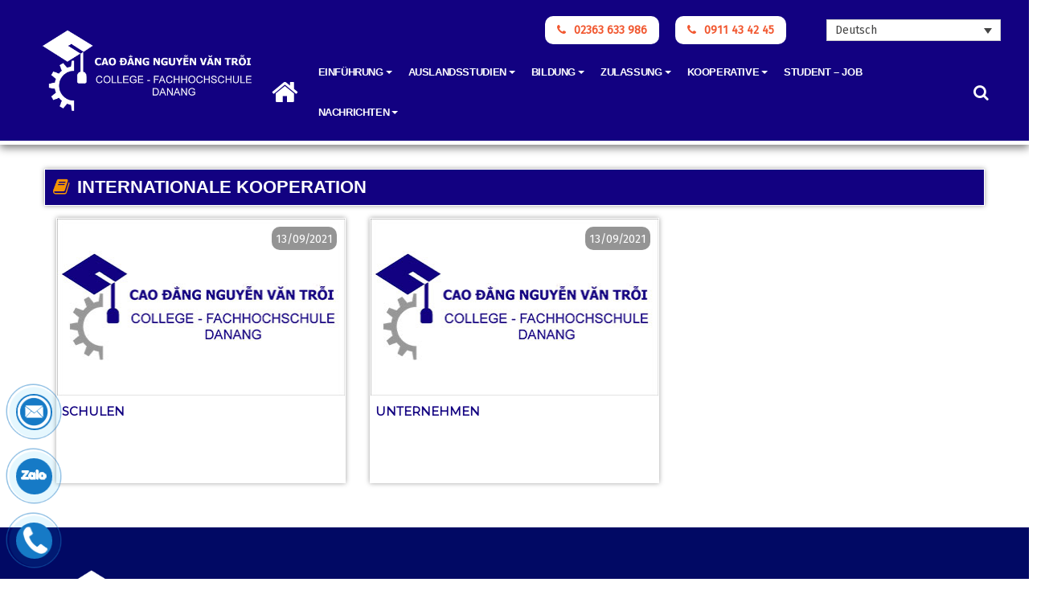

--- FILE ---
content_type: text/html
request_url: https://nguyenvantroicollege.edu.vn/de/category/kooperative/internationale-kooperation/
body_size: 10759
content:
<!DOCTYPE html>
<html lang="de-DE">
<head>
<meta charset="UTF-8">
<meta name="viewport" content="width=device-width, initial-scale=1">
<meta name="description" content="Trường Cao đẳng Nguyễn Văn Trỗi · Mã trường: CDD0403 · Địa chỉ: 69 Đoàn Hữu Trưng, P. · Điện thoại: (0236) 3633 986 · Website: www.nguyenvantroicollege.edu.vn.">
<meta name="keywords" content="trường cao đẳng, Nguyễn Văn Trỗi, Trường cao đẳng Nguyễn Văn Trỗi, trường cao đẳng nghề, tuyển sinh đại học, tuyển sinh cao đẳng, tuyển sinh học nghề, đào tạo tiếng đức, du học đức">
<link rel="profile" href="https://gmpg.org/xfn/11">
<link rel="pingback" href="https://nguyenvantroicollege.edu.vn/xmlrpc.php">
<link href="https://nguyenvantroicollege.edu.vn/wp-content/themes/herowebpro/img/icon-logo.png" type="image/x-icon" rel="icon">
<script src='//nguyenvantroicollege.edu.vn/wp-content/cache/wpfc-minified/103rod39/fke4j.js' type="text/javascript"></script>
<!-- <script src="https://nguyenvantroicollege.edu.vn/wp-content/themes/herowebpro/js/jquery-3.6.0.js"></script> -->
<!-- <script src="https://nguyenvantroicollege.edu.vn/wp-content/themes/herowebpro/js/jquery-3.6.0.min.js"></script> -->
<!-- <script src="https://nguyenvantroicollege.edu.vn/wp-content/themes/herowebpro/js/owl.carousel.min.js"></script> -->
<!-- <link rel="stylesheet" href="https://nguyenvantroicollege.edu.vn/wp-content/themes/herowebpro/css/owl.carousel.min.css"> -->
<script src="https://sp.zalo.me/plugins/sdk.js"></script>
<title>Internationale Kooperation &#8211; Trường cao đẳng Nguyễn Văn Trỗi</title>
<link rel="alternate" hreflang="vi" href="https://nguyenvantroicollege.edu.vn/category/hop-tac/hop-tac-quoc-te/" />
<link rel="alternate" hreflang="de" href="https://nguyenvantroicollege.edu.vn/de/category/kooperative/internationale-kooperation/" />
<link rel='dns-prefetch' href='//fonts.googleapis.com' />
<link rel="alternate" type="application/rss+xml" title="Trường cao đẳng Nguyễn Văn Trỗi &raquo; Feed" href="https://nguyenvantroicollege.edu.vn/de/feed/" />
<link rel="alternate" type="application/rss+xml" title="Trường cao đẳng Nguyễn Văn Trỗi &raquo; Kommentar-Feed" href="https://nguyenvantroicollege.edu.vn/de/comments/feed/" />
<link rel="alternate" type="application/rss+xml" title="Trường cao đẳng Nguyễn Văn Trỗi &raquo; Internationale Kooperation Kategorie-Feed" href="https://nguyenvantroicollege.edu.vn/de/category/kooperative/internationale-kooperation/feed/" />
<!-- <link rel='stylesheet' id='wp-block-library-css'  href='https://nguyenvantroicollege.edu.vn/wp-includes/css/dist/block-library/style.min.css?ver=5.3.20' type='text/css' media='all' /> -->
<!-- <link rel='stylesheet' id='contact-form-7-css'  href='https://nguyenvantroicollege.edu.vn/wp-content/plugins/contact-form-7/includes/css/styles.css?ver=5.2.1' type='text/css' media='all' /> -->
<!-- <link rel='stylesheet' id='tfree-slick-css'  href='https://nguyenvantroicollege.edu.vn/wp-content/plugins/testimonial-free/public/assets/css/slick.css?ver=2.2.19' type='text/css' media='all' /> -->
<!-- <link rel='stylesheet' id='tfree-font-awesome-css'  href='https://nguyenvantroicollege.edu.vn/wp-content/plugins/testimonial-free/public/assets/css/font-awesome.min.css?ver=2.2.19' type='text/css' media='all' /> -->
<!-- <link rel='stylesheet' id='tfree-deprecated-style-css'  href='https://nguyenvantroicollege.edu.vn/wp-content/plugins/testimonial-free/public/assets/css/deprecated-style.css?ver=2.2.19' type='text/css' media='all' /> -->
<!-- <link rel='stylesheet' id='tfree-style-css'  href='https://nguyenvantroicollege.edu.vn/wp-content/plugins/testimonial-free/public/assets/css/style.css?ver=2.2.19' type='text/css' media='all' /> -->
<!-- <link rel='stylesheet' id='wpml-legacy-dropdown-0-css'  href='//nguyenvantroicollege.edu.vn/wp-content/plugins/sitepress-multilingual-cms/templates/language-switchers/legacy-dropdown/style.css?ver=1' type='text/css' media='all' /> -->
<!-- <link rel='stylesheet' id='wp-pagenavi-css'  href='https://nguyenvantroicollege.edu.vn/wp-content/plugins/wp-pagenavi/pagenavi-css.css?ver=2.70' type='text/css' media='all' /> -->
<!-- <link rel='stylesheet' id='real-estate-lite-style-css'  href='https://nguyenvantroicollege.edu.vn/wp-content/themes/herowebpro/style.css?ver=5.3.20' type='text/css' media='all' /> -->
<!-- <link rel='stylesheet' id='real-estate-lite-icons-css'  href='https://nguyenvantroicollege.edu.vn/wp-content/themes/herowebpro/css/font-awesome.min.css?ver=5.3.20' type='text/css' media='all' /> -->
<!-- <link rel='stylesheet' id='bootstrap.min-css'  href='https://nguyenvantroicollege.edu.vn/wp-content/themes/herowebpro/css/bootstrap.min.css?ver=5.3.20' type='text/css' media='all' /> -->
<!-- <link rel='stylesheet' id='bootstrap-theme.min-css'  href='https://nguyenvantroicollege.edu.vn/wp-content/themes/herowebpro/css/bootstrap-theme.min.css?ver=5.3.20' type='text/css' media='all' /> -->
<!-- <link rel='stylesheet' id='magnific-popup-css'  href='https://nguyenvantroicollege.edu.vn/wp-content/themes/herowebpro/css/magnific-popup.css?ver=5.3.20' type='text/css' media='all' /> -->
<!-- <link rel='stylesheet' id='custom-css'  href='https://nguyenvantroicollege.edu.vn/wp-content/themes/herowebpro/css/custom.css?ver=5.3.20' type='text/css' media='all' /> -->
<!-- <link rel='stylesheet' id='responsive-css'  href='https://nguyenvantroicollege.edu.vn/wp-content/themes/herowebpro/css/responsive.css?ver=5.3.20' type='text/css' media='all' /> -->
<!-- <link rel='stylesheet' id='header-footer-css'  href='https://nguyenvantroicollege.edu.vn/wp-content/themes/herowebpro/css/header-footer.css?ver=5.3.20' type='text/css' media='all' /> -->
<link rel="stylesheet" type="text/css" href="//nguyenvantroicollege.edu.vn/wp-content/cache/wpfc-minified/lpq09dig/fke4i.css" media="all"/>
<link rel='stylesheet' id='8cee2e3afa7d9ae4563cba2ab3cc90a3-css'  href='//fonts.googleapis.com/css?family=Montserrat:400' type='text/css' media='all' />
<link rel='stylesheet' id='ca434847ef8038d1b149214195b82519-css'  href='//fonts.googleapis.com/css?family=Fira+Sans:400' type='text/css' media='all' />
<!-- <link rel='stylesheet' id='herowebpro_no-kirki-css'  href='https://nguyenvantroicollege.edu.vn/wp-content/themes/herowebpro/style.css' type='text/css' media='all' /> -->
<link rel="stylesheet" type="text/css" href="//nguyenvantroicollege.edu.vn/wp-content/cache/wpfc-minified/kcryfe2m/fke4i.css" media="all"/>
<style id='herowebpro_no-kirki-inline-css' type='text/css'>
a, #cssmenu ul li ul li:hover>a, #cssmenu ul li ul li.active>a a,.slider-info .fa, .widget .widget-title:after,.widget .widget-title span,	.property-box-price, #secondary .widget ul li a:hover,
ul.double li:before,h3.price,.flex-direction-nav a,	.agent-widget span,	.property-widget h3.entry-title ,.slider .price, .widget .widget-title:after,.hentry .entry-title:after, .hentry .entry-title:after,ul.properties .property-info span.location-marker, ul.property-widget li .price{color:#f1572f;}button,input[type="button"],input[type="reset"],input[type="submit"],.form-group button, .slider-info ul.property-info-price li.price span a.pricee, .home-image .intro-header a.button-a, ul.properties .price,.alizarin,.address-content,.address{background-color:#f1572f;}.home-image .intro-header a.button-a{border-color:#f1572f;}.site-footer{background-color:#1f1f1f;}.site-footer .site-info, .site-footer .widget, .site-footer .site-info a, .site-footer a{color:#636363;}.h1,.h2,.h3,.h4,.h5,.h6,.header-meta b,h1,h2,h3,h4,h5,h6{font-family:Montserrat;font-weight:400;}body{font-family:Fira Sans;font-weight:400;}
</style>
<script>if (document.location.protocol != "https:") {document.location = document.URL.replace(/^http:/i, "https:");}</script><script src='//nguyenvantroicollege.edu.vn/wp-content/cache/wpfc-minified/7z0qderv/fke4j.js' type="text/javascript"></script>
<!-- <script type='text/javascript' src='https://nguyenvantroicollege.edu.vn/wp-includes/js/jquery/jquery.js?ver=1.12.4-wp'></script> -->
<!-- <script type='text/javascript' src='https://nguyenvantroicollege.edu.vn/wp-includes/js/jquery/jquery-migrate.min.js?ver=1.4.1'></script> -->
<!-- <script type='text/javascript' src='https://nguyenvantroicollege.edu.vn/wp-content/plugins/sitepress-multilingual-cms/res/js/jquery.cookie.js?ver=3.9.3'></script> -->
<script type='text/javascript'>
/* <![CDATA[ */
var wpml_cookies = {"_icl_current_language":{"value":"de","expires":1,"path":"\/"}};
var wpml_cookies = {"_icl_current_language":{"value":"de","expires":1,"path":"\/"}};
/* ]]> */
</script>
<script src='//nguyenvantroicollege.edu.vn/wp-content/cache/wpfc-minified/nodzhqh/fke4j.js' type="text/javascript"></script>
<!-- <script type='text/javascript' src='https://nguyenvantroicollege.edu.vn/wp-content/plugins/sitepress-multilingual-cms/res/js/cookies/language-cookie.js?ver=5.3.20'></script> -->
<!-- <script type='text/javascript' src='//nguyenvantroicollege.edu.vn/wp-content/plugins/sitepress-multilingual-cms/templates/language-switchers/legacy-dropdown/script.js?ver=1'></script> -->
<link rel='https://api.w.org/' href='https://nguyenvantroicollege.edu.vn/de/wp-json/' />
<link rel="EditURI" type="application/rsd+xml" title="RSD" href="https://nguyenvantroicollege.edu.vn/xmlrpc.php?rsd" />
<link rel="wlwmanifest" type="application/wlwmanifest+xml" href="https://nguyenvantroicollege.edu.vn/wp-includes/wlwmanifest.xml" /> 
<meta name="generator" content="WordPress 5.3.20" />
<meta name="generator" content="WPML ver:3.9.3 stt:1,3,58;" />
<!-- Analytics by WP-Statistics v12.6.13 - https://wp-statistics.com/ -->
<style type="text/css">
.site-title a,
.site-description {
color: #000000;
}
</style>
<style>button#responsive-menu-button,
#responsive-menu-container {
display: none;
-webkit-text-size-adjust: 100%;
}
@media screen and (max-width: 1024px) {
#responsive-menu-container {
display: block;
position: fixed;
top: 0;
bottom: 0;
z-index: 99998;
padding-bottom: 5px;
margin-bottom: -5px;
outline: 1px solid transparent;
overflow-y: auto;
overflow-x: hidden;
}
#responsive-menu-container .responsive-menu-search-box {
width: 100%;
padding: 0 2%;
border-radius: 2px;
height: 50px;
-webkit-appearance: none;
}
#responsive-menu-container.push-left,
#responsive-menu-container.slide-left {
transform: translateX(-100%);
-ms-transform: translateX(-100%);
-webkit-transform: translateX(-100%);
-moz-transform: translateX(-100%);
}
.responsive-menu-open #responsive-menu-container.push-left,
.responsive-menu-open #responsive-menu-container.slide-left {
transform: translateX(0);
-ms-transform: translateX(0);
-webkit-transform: translateX(0);
-moz-transform: translateX(0);
}
#responsive-menu-container.push-top,
#responsive-menu-container.slide-top {
transform: translateY(-100%);
-ms-transform: translateY(-100%);
-webkit-transform: translateY(-100%);
-moz-transform: translateY(-100%);
}
.responsive-menu-open #responsive-menu-container.push-top,
.responsive-menu-open #responsive-menu-container.slide-top {
transform: translateY(0);
-ms-transform: translateY(0);
-webkit-transform: translateY(0);
-moz-transform: translateY(0);
}
#responsive-menu-container.push-right,
#responsive-menu-container.slide-right {
transform: translateX(100%);
-ms-transform: translateX(100%);
-webkit-transform: translateX(100%);
-moz-transform: translateX(100%);
}
.responsive-menu-open #responsive-menu-container.push-right,
.responsive-menu-open #responsive-menu-container.slide-right {
transform: translateX(0);
-ms-transform: translateX(0);
-webkit-transform: translateX(0);
-moz-transform: translateX(0);
}
#responsive-menu-container.push-bottom,
#responsive-menu-container.slide-bottom {
transform: translateY(100%);
-ms-transform: translateY(100%);
-webkit-transform: translateY(100%);
-moz-transform: translateY(100%);
}
.responsive-menu-open #responsive-menu-container.push-bottom,
.responsive-menu-open #responsive-menu-container.slide-bottom {
transform: translateY(0);
-ms-transform: translateY(0);
-webkit-transform: translateY(0);
-moz-transform: translateY(0);
}
#responsive-menu-container,
#responsive-menu-container:before,
#responsive-menu-container:after,
#responsive-menu-container *,
#responsive-menu-container *:before,
#responsive-menu-container *:after {
box-sizing: border-box;
margin: 0;
padding: 0;
}
#responsive-menu-container #responsive-menu-search-box,
#responsive-menu-container #responsive-menu-additional-content,
#responsive-menu-container #responsive-menu-title {
padding: 25px 5%;
}
#responsive-menu-container #responsive-menu,
#responsive-menu-container #responsive-menu ul {
width: 100%;
}
#responsive-menu-container #responsive-menu ul.responsive-menu-submenu {
display: none;
}
#responsive-menu-container #responsive-menu ul.responsive-menu-submenu.responsive-menu-submenu-open {
display: block;
}
#responsive-menu-container #responsive-menu ul.responsive-menu-submenu-depth-1 a.responsive-menu-item-link {
padding-left: 10%;
}
#responsive-menu-container #responsive-menu ul.responsive-menu-submenu-depth-2 a.responsive-menu-item-link {
padding-left: 15%;
}
#responsive-menu-container #responsive-menu ul.responsive-menu-submenu-depth-3 a.responsive-menu-item-link {
padding-left: 20%;
}
#responsive-menu-container #responsive-menu ul.responsive-menu-submenu-depth-4 a.responsive-menu-item-link {
padding-left: 25%;
}
#responsive-menu-container #responsive-menu ul.responsive-menu-submenu-depth-5 a.responsive-menu-item-link {
padding-left: 30%;
}
#responsive-menu-container li.responsive-menu-item {
width: 100%;
list-style: none;
}
#responsive-menu-container li.responsive-menu-item a {
width: 100%;
display: block;
text-decoration: none;
position: relative;
}
#responsive-menu-container #responsive-menu li.responsive-menu-item a {
padding: 0   5%;
}
#responsive-menu-container .responsive-menu-submenu li.responsive-menu-item a {
padding: 0   5%;
}
#responsive-menu-container li.responsive-menu-item a .fa {
margin-right: 15px;
}
#responsive-menu-container li.responsive-menu-item a .responsive-menu-subarrow {
position: absolute;
top: 0;
bottom: 0;
text-align: center;
overflow: hidden;
}
#responsive-menu-container li.responsive-menu-item a .responsive-menu-subarrow  .fa {
margin-right: 0;
}
button#responsive-menu-button .responsive-menu-button-icon-inactive {
display: none;
}
button#responsive-menu-button {
z-index: 99999;
display: none;
overflow: hidden;
outline: none;
}
button#responsive-menu-button img {
max-width: 100%;
}
.responsive-menu-label {
display: inline-block;
font-weight: 600;
margin: 0 5px;
vertical-align: middle;
}
.responsive-menu-label .responsive-menu-button-text-open {
display: none;
}
.responsive-menu-accessible {
display: inline-block;
}
.responsive-menu-accessible .responsive-menu-box {
display: inline-block;
vertical-align: middle;
}
.responsive-menu-label.responsive-menu-label-top,
.responsive-menu-label.responsive-menu-label-bottom
{
display: block;
margin: 0 auto;
}
button#responsive-menu-button {
padding: 0 0;
display: inline-block;
cursor: pointer;
transition-property: opacity, filter;
transition-duration: 0.15s;
transition-timing-function: linear;
font: inherit;
color: inherit;
text-transform: none;
background-color: transparent;
border: 0;
margin: 0;
overflow: visible;
}
.responsive-menu-box {
width: 25px;
height: 19px;
display: inline-block;
position: relative;
}
.responsive-menu-inner {
display: block;
top: 50%;
margin-top: -1.5px;
}
.responsive-menu-inner,
.responsive-menu-inner::before,
.responsive-menu-inner::after {
width: 25px;
height: 3px;
background-color: #ffffff;
border-radius: 4px;
position: absolute;
transition-property: transform;
transition-duration: 0.15s;
transition-timing-function: ease;
}
.responsive-menu-open .responsive-menu-inner,
.responsive-menu-open .responsive-menu-inner::before,
.responsive-menu-open .responsive-menu-inner::after {
background-color: #ffffff;
}
button#responsive-menu-button:hover .responsive-menu-inner,
button#responsive-menu-button:hover .responsive-menu-inner::before,
button#responsive-menu-button:hover .responsive-menu-inner::after,
button#responsive-menu-button:hover .responsive-menu-open .responsive-menu-inner,
button#responsive-menu-button:hover .responsive-menu-open .responsive-menu-inner::before,
button#responsive-menu-button:hover .responsive-menu-open .responsive-menu-inner::after,
button#responsive-menu-button:focus .responsive-menu-inner,
button#responsive-menu-button:focus .responsive-menu-inner::before,
button#responsive-menu-button:focus .responsive-menu-inner::after,
button#responsive-menu-button:focus .responsive-menu-open .responsive-menu-inner,
button#responsive-menu-button:focus .responsive-menu-open .responsive-menu-inner::before,
button#responsive-menu-button:focus .responsive-menu-open .responsive-menu-inner::after {
background-color: #ffffff;
}
.responsive-menu-inner::before,
.responsive-menu-inner::after {
content: "";
display: block;
}
.responsive-menu-inner::before {
top: -8px;
}
.responsive-menu-inner::after {
bottom: -8px;
}
.responsive-menu-boring .responsive-menu-inner,
.responsive-menu-boring .responsive-menu-inner::before,
.responsive-menu-boring .responsive-menu-inner::after {
transition-property: none;
}
.responsive-menu-boring.is-active .responsive-menu-inner {
transform: rotate(45deg);
}
.responsive-menu-boring.is-active .responsive-menu-inner::before {
top: 0;
opacity: 0;
}
.responsive-menu-boring.is-active .responsive-menu-inner::after {
bottom: 0;
transform: rotate(-90deg);
}    
button#responsive-menu-button {
width: 55px;
height: 55px;
position: fixed;
top: 140px;
right: 5%;
background: #120181
}
.responsive-menu-open button#responsive-menu-button {
background: #120181
}
.responsive-menu-open button#responsive-menu-button:hover,
.responsive-menu-open button#responsive-menu-button:focus,
button#responsive-menu-button:hover,
button#responsive-menu-button:focus {
background: #120181
}
button#responsive-menu-button .responsive-menu-box {
color: #ffffff;
}
.responsive-menu-open button#responsive-menu-button .responsive-menu-box {
color: #ffffff;
}
.responsive-menu-label {
color: #ffffff;
font-size: 14px;
line-height: 13px;
}
button#responsive-menu-button {
display: inline-block;
transition: transform   0.5s, background-color   0.5s;
}
#responsive-menu-container {
width: 75%;
left: 0;
transition: transform   0.5s;
text-align: left;
background: #120181;
}
#responsive-menu-container #responsive-menu-wrapper {
background: #120181;
}
#responsive-menu-container #responsive-menu-additional-content {
color: #ffffff;
}
#responsive-menu-container .responsive-menu-search-box {
background: #ffffff;
border: 2px solid   #dadada;
color: #333333;
}
#responsive-menu-container .responsive-menu-search-box:-ms-input-placeholder {
color: #c7c7cd;
}
#responsive-menu-container .responsive-menu-search-box::-webkit-input-placeholder {
color: #c7c7cd;
}
#responsive-menu-container .responsive-menu-search-box:-moz-placeholder {
color: #c7c7cd;
opacity: 1;
}
#responsive-menu-container .responsive-menu-search-box::-moz-placeholder {
color: #c7c7cd;
opacity: 1;
}
#responsive-menu-container .responsive-menu-item-link,
#responsive-menu-container #responsive-menu-title,
#responsive-menu-container .responsive-menu-subarrow {
transition: background-color   0.5s, border-color   0.5s, color   0.5s;
}
#responsive-menu-container #responsive-menu-title {
background-color: #120181;
color: #ffffff;
font-size: 13px;
text-align: left;
}
#responsive-menu-container #responsive-menu-title a {
color: #ffffff;
font-size: 13px;
text-decoration: none;
}
#responsive-menu-container #responsive-menu-title a:hover {
color: #ffffff;
}
#responsive-menu-container #responsive-menu-title:hover {
background-color: #120181;
color: #ffffff;
}
#responsive-menu-container #responsive-menu-title:hover a {
color: #ffffff;
}
#responsive-menu-container #responsive-menu-title #responsive-menu-title-image {
display: inline-block;
vertical-align: middle;
max-width: 100%;
margin-bottom: 15px;
}
#responsive-menu-container #responsive-menu-title #responsive-menu-title-image img {
max-width: 100%;
}
#responsive-menu-container #responsive-menu > li.responsive-menu-item:first-child > a {
border-top: 1px solid   #d3d1de;
}
#responsive-menu-container #responsive-menu li.responsive-menu-item .responsive-menu-item-link {
font-size: 13px;
}
#responsive-menu-container #responsive-menu li.responsive-menu-item a {
line-height: 40px;
border-bottom: 1px solid   #d3d1de;
color: #ffffff;
background-color: #120181;
height: 40px;
}
#responsive-menu-container #responsive-menu li.responsive-menu-item a:hover {
color: #ffffff;
background-color: #120181;
border-color: #d3d1de;
}
#responsive-menu-container #responsive-menu li.responsive-menu-item a:hover .responsive-menu-subarrow {
color: #ffffff;
border-color: #0c0345;
background-color: #1801b0;
}
#responsive-menu-container #responsive-menu li.responsive-menu-item a:hover .responsive-menu-subarrow.responsive-menu-subarrow-active {
color: #ffffff;
border-color: #0c0345;
background-color: #1801b0;
}
#responsive-menu-container #responsive-menu li.responsive-menu-item a .responsive-menu-subarrow {
right: 0;
height: 39px;
line-height: 39px;
width: 40px;
color: #ffffff;
border-left: 1px solid #0c0345;
background-color: #1801b0;
}
#responsive-menu-container #responsive-menu li.responsive-menu-item a .responsive-menu-subarrow.responsive-menu-subarrow-active {
color: #ffffff;
border-color: #0c0345;
background-color: #1801b0;
}
#responsive-menu-container #responsive-menu li.responsive-menu-item a .responsive-menu-subarrow.responsive-menu-subarrow-active:hover {
color: #ffffff;
border-color: #0c0345;
background-color: #1801b0;
}
#responsive-menu-container #responsive-menu li.responsive-menu-item a .responsive-menu-subarrow:hover {
color: #ffffff;
border-color: #0c0345;
background-color: #1801b0;
}
#responsive-menu-container #responsive-menu li.responsive-menu-current-item > .responsive-menu-item-link {
background-color: #120181;
color: #ffffff;
border-color: #d3d1de;
}
#responsive-menu-container #responsive-menu li.responsive-menu-current-item > .responsive-menu-item-link:hover {
background-color: #120181;
color: #ffffff;
border-color: #d3d1de;
}
#responsive-menu-container #responsive-menu ul.responsive-menu-submenu li.responsive-menu-item .responsive-menu-item-link {
font-size: 13px;
text-align: left;
}
#responsive-menu-container #responsive-menu ul.responsive-menu-submenu li.responsive-menu-item a {
height: 40px;
line-height: 40px;
border-bottom: 1px solid   #212121;
color: #ffffff;
background-color: #0c0345;
}
#responsive-menu-container #responsive-menu ul.responsive-menu-submenu li.responsive-menu-item a:hover {
color: #ffffff;
background-color: #0c0345;
border-color: #212121;
}
#responsive-menu-container #responsive-menu ul.responsive-menu-submenu li.responsive-menu-item a:hover .responsive-menu-subarrow {
color: #ffffff;
border-color: #3f3f3f;
background-color: #3f3f3f;
}
#responsive-menu-container #responsive-menu ul.responsive-menu-submenu li.responsive-menu-item a:hover .responsive-menu-subarrow.responsive-menu-subarrow-active {
color: #ffffff;
border-color: #3f3f3f;
background-color: #3f3f3f;
}
#responsive-menu-container #responsive-menu ul.responsive-menu-submenu li.responsive-menu-item a .responsive-menu-subarrow {
left:unset;
right:0;
height: 39px;
line-height: 39px;
width: 40px;
color: #ffffff;
border-left: 1px solid   #212121  !important;
border-right:unset  !important;
background-color: #212121;
}
#responsive-menu-container #responsive-menu ul.responsive-menu-submenu li.responsive-menu-item a .responsive-menu-subarrow.responsive-menu-subarrow-active {
color: #ffffff;
border-color: #212121;
background-color: #212121;
}
#responsive-menu-container #responsive-menu ul.responsive-menu-submenu li.responsive-menu-item a .responsive-menu-subarrow.responsive-menu-subarrow-active:hover {
color: #ffffff;
border-color: #3f3f3f;
background-color: #3f3f3f;
}
#responsive-menu-container #responsive-menu ul.responsive-menu-submenu li.responsive-menu-item a .responsive-menu-subarrow:hover {
color: #ffffff;
border-color: #3f3f3f;
background-color: #3f3f3f;
}
#responsive-menu-container #responsive-menu ul.responsive-menu-submenu li.responsive-menu-current-item > .responsive-menu-item-link {
background-color: #0c0345;
color: #ffffff;
border-color: #212121;
}
#responsive-menu-container #responsive-menu ul.responsive-menu-submenu li.responsive-menu-current-item > .responsive-menu-item-link:hover {
background-color: #0c0345;
color: #ffffff;
border-color: #3f3f3f;
}
}</style><script>jQuery(document).ready(function($) {
var ResponsiveMenu = {
trigger: '#responsive-menu-button',
animationSpeed: 500,
breakpoint: 1024,
pushButton: 'off',
animationType: 'slide',
animationSide: 'left',
pageWrapper: '',
isOpen: false,
triggerTypes: 'click',
activeClass: 'is-active',
container: '#responsive-menu-container',
openClass: 'responsive-menu-open',
accordion: 'off',
activeArrow: '▲',
inactiveArrow: '▼',
wrapper: '#responsive-menu-wrapper',
closeOnBodyClick: 'off',
closeOnLinkClick: 'off',
itemTriggerSubMenu: 'off',
linkElement: '.responsive-menu-item-link',
subMenuTransitionTime: 200,
openMenu: function() {
$(this.trigger).addClass(this.activeClass);
$('html').addClass(this.openClass);
$('.responsive-menu-button-icon-active').hide();
$('.responsive-menu-button-icon-inactive').show();
this.setButtonTextOpen();
this.setWrapperTranslate();
this.isOpen = true;
},
closeMenu: function() {
$(this.trigger).removeClass(this.activeClass);
$('html').removeClass(this.openClass);
$('.responsive-menu-button-icon-inactive').hide();
$('.responsive-menu-button-icon-active').show();
this.setButtonText();
this.clearWrapperTranslate();
this.isOpen = false;
},
setButtonText: function() {
if($('.responsive-menu-button-text-open').length > 0 && $('.responsive-menu-button-text').length > 0) {
$('.responsive-menu-button-text-open').hide();
$('.responsive-menu-button-text').show();
}
},
setButtonTextOpen: function() {
if($('.responsive-menu-button-text').length > 0 && $('.responsive-menu-button-text-open').length > 0) {
$('.responsive-menu-button-text').hide();
$('.responsive-menu-button-text-open').show();
}
},
triggerMenu: function() {
this.isOpen ? this.closeMenu() : this.openMenu();
},
triggerSubArrow: function(subarrow) {
var sub_menu = $(subarrow).parent().siblings('.responsive-menu-submenu');
var self = this;
if(this.accordion == 'on') {
/* Get Top Most Parent and the siblings */
var top_siblings = sub_menu.parents('.responsive-menu-item-has-children').last().siblings('.responsive-menu-item-has-children');
var first_siblings = sub_menu.parents('.responsive-menu-item-has-children').first().siblings('.responsive-menu-item-has-children');
/* Close up just the top level parents to key the rest as it was */
top_siblings.children('.responsive-menu-submenu').slideUp(self.subMenuTransitionTime, 'linear').removeClass('responsive-menu-submenu-open');
/* Set each parent arrow to inactive */
top_siblings.each(function() {
$(this).find('.responsive-menu-subarrow').first().html(self.inactiveArrow);
$(this).find('.responsive-menu-subarrow').first().removeClass('responsive-menu-subarrow-active');
});
/* Now Repeat for the current item siblings */
first_siblings.children('.responsive-menu-submenu').slideUp(self.subMenuTransitionTime, 'linear').removeClass('responsive-menu-submenu-open');
first_siblings.each(function() {
$(this).find('.responsive-menu-subarrow').first().html(self.inactiveArrow);
$(this).find('.responsive-menu-subarrow').first().removeClass('responsive-menu-subarrow-active');
});
}
if(sub_menu.hasClass('responsive-menu-submenu-open')) {
sub_menu.slideUp(self.subMenuTransitionTime, 'linear').removeClass('responsive-menu-submenu-open');
$(subarrow).html(this.inactiveArrow);
$(subarrow).removeClass('responsive-menu-subarrow-active');
} else {
sub_menu.slideDown(self.subMenuTransitionTime, 'linear').addClass('responsive-menu-submenu-open');
$(subarrow).html(this.activeArrow);
$(subarrow).addClass('responsive-menu-subarrow-active');
}
},
menuHeight: function() {
return $(this.container).height();
},
menuWidth: function() {
return $(this.container).width();
},
wrapperHeight: function() {
return $(this.wrapper).height();
},
setWrapperTranslate: function() {
switch(this.animationSide) {
case 'left':
translate = 'translateX(' + this.menuWidth() + 'px)'; break;
case 'right':
translate = 'translateX(-' + this.menuWidth() + 'px)'; break;
case 'top':
translate = 'translateY(' + this.wrapperHeight() + 'px)'; break;
case 'bottom':
translate = 'translateY(-' + this.menuHeight() + 'px)'; break;
}
if(this.animationType == 'push') {
$(this.pageWrapper).css({'transform':translate});
$('html, body').css('overflow-x', 'hidden');
}
if(this.pushButton == 'on') {
$('#responsive-menu-button').css({'transform':translate});
}
},
clearWrapperTranslate: function() {
var self = this;
if(this.animationType == 'push') {
$(this.pageWrapper).css({'transform':''});
setTimeout(function() {
$('html, body').css('overflow-x', '');
}, self.animationSpeed);
}
if(this.pushButton == 'on') {
$('#responsive-menu-button').css({'transform':''});
}
},
init: function() {
var self = this;
$(this.trigger).on(this.triggerTypes, function(e){
e.stopPropagation();
self.triggerMenu();
});
$(this.trigger).mouseup(function(){
$(self.trigger).blur();
});
$('.responsive-menu-subarrow').on('click', function(e) {
e.preventDefault();
e.stopPropagation();
self.triggerSubArrow(this);
});
$(window).resize(function() {
if($(window).width() > self.breakpoint) {
if(self.isOpen){
self.closeMenu();
}
} else {
if($('.responsive-menu-open').length>0){
self.setWrapperTranslate();
}
}
});
if(this.closeOnLinkClick == 'on') {
$(this.linkElement).on('click', function(e) {
e.preventDefault();
/* Fix for when close menu on parent clicks is on */
if(self.itemTriggerSubMenu == 'on' && $(this).is('.responsive-menu-item-has-children > ' + self.linkElement)) {
return;
}
old_href = $(this).attr('href');
old_target = typeof $(this).attr('target') == 'undefined' ? '_self' : $(this).attr('target');
if(self.isOpen) {
if($(e.target).closest('.responsive-menu-subarrow').length) {
return;
}
self.closeMenu();
setTimeout(function() {
window.open(old_href, old_target);
}, self.animationSpeed);
}
});
}
if(this.closeOnBodyClick == 'on') {
$(document).on('click', 'body', function(e) {
if(self.isOpen) {
if($(e.target).closest('#responsive-menu-container').length || $(e.target).closest('#responsive-menu-button').length) {
return;
}
}
self.closeMenu();
});
}
if(this.itemTriggerSubMenu == 'on') {
$('.responsive-menu-item-has-children > ' + this.linkElement).on('click', function(e) {
e.preventDefault();
self.triggerSubArrow($(this).children('.responsive-menu-subarrow').first());
});
}
if (jQuery('#responsive-menu-button').css('display') != 'none') {
$('#responsive-menu-button,#responsive-menu a.responsive-menu-item-link, #responsive-menu-wrapper input').focus( function() {
$(this).addClass('is-active');
$('html').addClass('responsive-menu-open');
$('#responsive-menu li').css({"opacity": "1", "margin-left": "0"});
});
$('#responsive-menu-button, a.responsive-menu-item-link,#responsive-menu-wrapper input').focusout( function() {
if ( $(this).last('#responsive-menu-button a.responsive-menu-item-link') ) {
$(this).removeClass('is-active');
$('html').removeClass('responsive-menu-open');
}
});
}
$('#responsive-menu a.responsive-menu-item-link').keydown(function(event) {
console.log( event.keyCode );
if ( [13,27,32,35,36,37,38,39,40].indexOf( event.keyCode) == -1) {
return;
}
var link = $(this);
switch(event.keyCode) {
case 13:
link.click();
break;
case 27:
var dropdown = link.parent('li').parents('.responsive-menu-submenu');
if ( dropdown.length > 0 ) {
dropdown.hide();
dropdown.prev().focus();
}
break;
case 32:
var dropdown = link.parent('li').find('.responsive-menu-submenu');
if ( dropdown.length > 0 ) {
dropdown.show();
dropdown.find('a, input, button, textarea').first().focus();
}
break;
case 35:
var dropdown = link.parent('li').find('.responsive-menu-submenu');
if ( dropdown.length > 0 ) {
dropdown.hide();
}
$(this).parents('#responsive-menu').find('a.responsive-menu-item-link').filter(':visible').last().focus();
break;
case 36:
var dropdown = link.parent('li').find('.responsive-menu-submenu');
if( dropdown.length > 0 ) {
dropdown.hide();
}
$(this).parents('#responsive-menu').find('a.responsive-menu-item-link').filter(':visible').first().focus();
break;
case 37:
case 38:
event.preventDefault();
event.stopPropagation();
if ( link.parent('li').prevAll('li').filter(':visible').first().length == 0) {
link.parent('li').nextAll('li').filter(':visible').last().find('a').first().focus();
} else {
link.parent('li').prevAll('li').filter(':visible').first().find('a').first().focus();
}
break;
case 39:
case 40:
event.preventDefault();
event.stopPropagation();
if( link.parent('li').nextAll('li').filter(':visible').first().length == 0) {
link.parent('li').prevAll('li').filter(':visible').last().find('a').first().focus();
} else {
link.parent('li').nextAll('li').filter(':visible').first().find('a').first().focus();
}
break;
}
});
}
};
ResponsiveMenu.init();
});</script>		<style type="text/css" id="wp-custom-css">
.owl-carousel .owl-stage-outer .owl-stage {
margin-top: 15px;
}
@media only screen and (max-width: 600px) {
html, body {
overflow-x:hidden 
} 
section.testimonial .slick-track {
display: flex;
flex-direction: column;
align-items: center;
}
section.testimonial .sp-testimonial-free-item {
width: 90%!important;
}
.owl-carousel .owl-stage-outer .owl-stage {
margin-top: 15px;
margin-bottom: 15px;
}
.owl-carousel .owl-item img {
height: auto !important;
width: 95% !important;
}
}		</style>
</head>
<body data-rsssl=1 class="archive category category-internationale-kooperation category-110 responsive-menu-slide-left">
<header class="header-section width">
<div class="header-menu width">
<div class="">
<div class="row" style="display: flex; flex-wrap: nowrap; align-items: center; padding: 10px 50px 10px;">
<div class="col-md-3">
<a href="https://nguyenvantroicollege.edu.vn/de" class="logo"><img class="logo-header" src="https://nguyenvantroicollege.edu.vn/wp-content/uploads/2021/09/logonguyenvantroi.png" alt="Cao đẳng nguyễn văn trỗi"></a>
</div>
<div class="col-md-9">
<div class="row">
<div class="list-top-right">
<ul class="info">
<li class="phone"><a href="tel:02363633986"><i class="fa fa-phone" aria-hidden="true"></i>02363 633 986</a></li>
<li class="phone"><a href="tel:0911434245 "><i class="fa fa-phone" aria-hidden="true"></i>0911 43 42 45</a></li>
</ul>
<ul class="flag">
<div
class="wpml-ls-sidebars- wpml-ls wpml-ls-legacy-dropdown js-wpml-ls-legacy-dropdown">
<ul>
<li tabindex="0" class="wpml-ls-slot- wpml-ls-item wpml-ls-item-de wpml-ls-current-language wpml-ls-last-item wpml-ls-item-legacy-dropdown">
<a href="#" class="js-wpml-ls-item-toggle wpml-ls-item-toggle"><span class="wpml-ls-native">Deutsch</span></a>
<ul class="wpml-ls-sub-menu">
<li class="wpml-ls-slot- wpml-ls-item wpml-ls-item-vi wpml-ls-first-item">
<a href="https://nguyenvantroicollege.edu.vn/category/hop-tac/hop-tac-quoc-te/" class="wpml-ls-link"><span class="wpml-ls-native">Tiếng Việt</span><span class="wpml-ls-display"><span class="wpml-ls-bracket"> (</span>Vietnamesisch<span class="wpml-ls-bracket">)</span></span></a>
</li>
</ul>
</li>
</ul>
</div><div class="textwidget custom-html-widget"><script src="https://code.jquery.com/jquery-2.2.4.min.js"></script></div>                <!-- <li><a href="#"><img src="https://nguyenvantroicollege.edu.vn/wp-content/themes/herowebpro/img/vi.png"></li></a>
<li><a href="#"><img src="https://nguyenvantroicollege.edu.vn/wp-content/themes/herowebpro/img/en.png"></li></a>
<li><a href="#"><img src="https://nguyenvantroicollege.edu.vn/wp-content/themes/herowebpro/img/hy.png"></li></a> -->
</ul>
</div>
</div>
<style>
.flag span.wpml-ls-display, .flag span.wpml-ls-native {
display: inline-block !important;
}
</style>
<div class="row menu-main">
<a href="https://nguyenvantroicollege.edu.vn/">
<i class="fa fa-home"></i>
</a>
<div id="cssmenu" class="menu-menu-gm-container"><ul id="menu-menu-gm" class="menu"><li id="menu-item-2342" class="menu-item menu-item-type-custom menu-item-object-custom menu-item-has-children has-sub"><a href="https://nguyenvantroicollege.edu.vn/"><span>Einführung</span></a>
<ul>
<li id="menu-item-2459" class="menu-item menu-item-type-post_type menu-item-object-page"><a href="https://nguyenvantroicollege.edu.vn/de/einfuehrung/"><span>Einführung</span></a></li>
<li id="menu-item-579" class="menu-item menu-item-type-post_type menu-item-object-page"><a href="https://nguyenvantroicollege.edu.vn/de/organisatorische-struktur/"><span>Organisatorische Struktur</span></a></li>
<li id="menu-item-578" class="menu-item menu-item-type-post_type menu-item-object-page"><a href="https://nguyenvantroicollege.edu.vn/de/infrastruktur/"><span>Infrastruktur</span></a></li>
<li id="menu-item-580" class="menu-item menu-item-type-post_type menu-item-object-page"><a href="https://nguyenvantroicollege.edu.vn/de/entwicklungsgeschichte/"><span>Entwicklungsgeschichte</span></a></li>
</ul>
</li>
<li id="menu-item-581" class="menu-item menu-item-type-taxonomy menu-item-object-category menu-item-has-children has-sub"><a href="https://nguyenvantroicollege.edu.vn/de/category/auslandsstudien-de/"><span>Auslandsstudien</span></a>
<ul>
<li id="menu-item-586" class="menu-item menu-item-type-taxonomy menu-item-object-category menu-item-has-children has-sub"><a href="https://nguyenvantroicollege.edu.vn/de/category/auslandsstudien-de/deutschland-de/"><span>Deutschland</span></a>
<ul>
<li id="menu-item-587" class="menu-item menu-item-type-taxonomy menu-item-object-category"><a href="https://nguyenvantroicollege.edu.vn/de/category/auslandsstudien-de/deutschland-de/berufsausbildung-de/"><span>Berufsausbildung</span></a></li>
<li id="menu-item-588" class="menu-item menu-item-type-taxonomy menu-item-object-category"><a href="https://nguyenvantroicollege.edu.vn/de/category/auslandsstudien-de/deutschland-de/highschool-in-deutschland-de/"><span>Highschool in Deutschland</span></a></li>
<li id="menu-item-589" class="menu-item menu-item-type-taxonomy menu-item-object-category"><a href="https://nguyenvantroicollege.edu.vn/de/category/auslandsstudien-de/deutschland-de/universitaetsstudium/"><span>Universitätsstudium</span></a></li>
</ul>
</li>
<li id="menu-item-582" class="menu-item menu-item-type-taxonomy menu-item-object-category menu-item-has-children has-sub"><a href="https://nguyenvantroicollege.edu.vn/de/category/auslandsstudien-de/suedkorea/"><span>Südkorea</span></a>
<ul>
<li id="menu-item-583" class="menu-item menu-item-type-taxonomy menu-item-object-category"><a href="https://nguyenvantroicollege.edu.vn/de/category/auslandsstudien-de/suedkorea/berufsausbildung-de-3/"><span>Berufsausbildung</span></a></li>
<li id="menu-item-584" class="menu-item menu-item-type-taxonomy menu-item-object-category"><a href="https://nguyenvantroicollege.edu.vn/de/category/auslandsstudien-de/suedkorea/highschool-in-suedkorea-de-3/"><span>Highschool in Südkorea</span></a></li>
<li id="menu-item-585" class="menu-item menu-item-type-taxonomy menu-item-object-category"><a href="https://nguyenvantroicollege.edu.vn/de/category/auslandsstudien-de/suedkorea/universitaetsstudium-de-4/"><span>Universitätsstudium</span></a></li>
</ul>
</li>
<li id="menu-item-590" class="menu-item menu-item-type-taxonomy menu-item-object-category menu-item-has-children has-sub"><a href="https://nguyenvantroicollege.edu.vn/de/category/auslandsstudien-de/japan-de/"><span>Japan</span></a>
<ul>
<li id="menu-item-591" class="menu-item menu-item-type-taxonomy menu-item-object-category"><a href="https://nguyenvantroicollege.edu.vn/de/category/auslandsstudien-de/japan-de/berufsausbildung-de-2/"><span>Berufsausbildung</span></a></li>
<li id="menu-item-592" class="menu-item menu-item-type-taxonomy menu-item-object-category"><a href="https://nguyenvantroicollege.edu.vn/de/category/auslandsstudien-de/japan-de/highschool-in-japan-de-2/"><span>Highschool in Japan</span></a></li>
<li id="menu-item-593" class="menu-item menu-item-type-taxonomy menu-item-object-category"><a href="https://nguyenvantroicollege.edu.vn/de/category/auslandsstudien-de/japan-de/universitaetsstudium-de/"><span>Universitätsstudium</span></a></li>
</ul>
</li>
<li id="menu-item-2116" class="menu-item menu-item-type-taxonomy menu-item-object-category"><a href="https://nguyenvantroicollege.edu.vn/de/category/auslandsstudien-de/sprach-training/"><span>Sprachtraining</span></a></li>
</ul>
</li>
<li id="menu-item-594" class="menu-item menu-item-type-taxonomy menu-item-object-category menu-item-has-children has-sub"><a href="https://nguyenvantroicollege.edu.vn/de/category/bildung-de/"><span>Bildung</span></a>
<ul>
<li id="menu-item-595" class="menu-item menu-item-type-taxonomy menu-item-object-category menu-item-has-children has-sub"><a href="https://nguyenvantroicollege.edu.vn/de/category/bildung-de/bildungsprogramm/"><span>Bildungsprogramm</span></a>
<ul>
<li id="menu-item-2079" class="menu-item menu-item-type-post_type menu-item-object-page"><a href="https://nguyenvantroicollege.edu.vn/de/liste-der-namen-der-ausbildungsbranche/"><span>Ausbildungsbranche</span></a></li>
</ul>
</li>
<li id="menu-item-596" class="menu-item menu-item-type-taxonomy menu-item-object-category"><a href="https://nguyenvantroicollege.edu.vn/de/category/bildung-de/mitteilung/"><span>Mitteilung</span></a></li>
<li id="menu-item-1963" class="menu-item menu-item-type-post_type menu-item-object-page"><a href="https://nguyenvantroicollege.edu.vn/de/formulare-reglemente/"><span>Formulare, Reglemente</span></a></li>
<li id="menu-item-599" class="menu-item menu-item-type-taxonomy menu-item-object-lists"><a href="https://nguyenvantroicollege.edu.vn/de/lists/zeitplan/"><span>Zeitplan</span></a></li>
<li id="menu-item-598" class="menu-item menu-item-type-taxonomy menu-item-object-lists"><a href="https://nguyenvantroicollege.edu.vn/de/lists/punkt/"><span>Punkt</span></a></li>
</ul>
</li>
<li id="menu-item-600" class="menu-item menu-item-type-taxonomy menu-item-object-category menu-item-has-children has-sub"><a href="https://nguyenvantroicollege.edu.vn/de/category/zulassung/"><span>Zulassung</span></a>
<ul>
<li id="menu-item-602" class="menu-item menu-item-type-taxonomy menu-item-object-category"><a href="https://nguyenvantroicollege.edu.vn/de/category/zulassung/zulassungsbenachrichtigung/"><span>Zulassung 2022</span></a></li>
<li id="menu-item-603" class="menu-item menu-item-type-post_type menu-item-object-page"><a href="https://nguyenvantroicollege.edu.vn/de/online-registrieren/"><span>Online registrieren</span></a></li>
<li id="menu-item-2129" class="menu-item menu-item-type-taxonomy menu-item-object-category"><a href="https://nguyenvantroicollege.edu.vn/de/category/industrie-fuer-studentenrekrutierung/"><span>Industrie für Studentenrekrutierung</span></a></li>
<li id="menu-item-2131" class="menu-item menu-item-type-taxonomy menu-item-object-category"><a href="https://nguyenvantroicollege.edu.vn/de/category/liste-der-aktuell-rekrutierenden-klassen/"><span>Liste der aktuell rekrutierenden Klassen</span></a></li>
<li id="menu-item-2130" class="menu-item menu-item-type-taxonomy menu-item-object-category"><a href="https://nguyenvantroicollege.edu.vn/de/category/interuniversitaet/"><span>Interuniversität</span></a></li>
</ul>
</li>
<li id="menu-item-604" class="menu-item menu-item-type-taxonomy menu-item-object-category current-category-ancestor current-menu-ancestor current-menu-parent current-category-parent menu-item-has-children has-sub"><a href="https://nguyenvantroicollege.edu.vn/de/category/kooperative/"><span>Kooperative</span></a>
<ul>
<li id="menu-item-2445" class="menu-item menu-item-type-taxonomy menu-item-object-category current-menu-item menu-item-has-children active has-sub"><a href="https://nguyenvantroicollege.edu.vn/de/category/kooperative/internationale-kooperation/"><span>Internationale Kooperation</span></a>
<ul>
<li id="menu-item-2453" class="menu-item menu-item-type-post_type menu-item-object-post"><a href="https://nguyenvantroicollege.edu.vn/de/unternehmen/"><span>Unternehmen</span></a></li>
<li id="menu-item-2452" class="menu-item menu-item-type-post_type menu-item-object-post"><a href="https://nguyenvantroicollege.edu.vn/de/schulen/"><span>Schulen</span></a></li>
</ul>
</li>
<li id="menu-item-1878" class="menu-item menu-item-type-post_type menu-item-object-page menu-item-has-children has-sub"><a href="https://nguyenvantroicollege.edu.vn/de/zusammenarbeit-im-inland/"><span>Zusammenarbeit im Inland</span></a>
<ul>
<li id="menu-item-2448" class="menu-item menu-item-type-post_type menu-item-object-post"><a href="https://nguyenvantroicollege.edu.vn/de/unternehmen-2/"><span>Unternehmen</span></a></li>
<li id="menu-item-2449" class="menu-item menu-item-type-post_type menu-item-object-post"><a href="https://nguyenvantroicollege.edu.vn/de/schulen-2/"><span>Schulen</span></a></li>
</ul>
</li>
<li id="menu-item-1877" class="menu-item menu-item-type-post_type menu-item-object-page"><a href="https://nguyenvantroicollege.edu.vn/de/partnereinheiten/"><span>Partnereinheiten</span></a></li>
</ul>
</li>
<li id="menu-item-610" class="menu-item menu-item-type-taxonomy menu-item-object-category"><a href="https://nguyenvantroicollege.edu.vn/de/category/student-job/"><span>Student &#8211; Job</span></a></li>
<li id="menu-item-612" class="menu-item menu-item-type-taxonomy menu-item-object-category menu-item-has-children has-sub"><a href="https://nguyenvantroicollege.edu.vn/de/category/nachrichten/"><span>Nachrichten</span></a>
<ul>
<li id="menu-item-613" class="menu-item menu-item-type-taxonomy menu-item-object-category"><a href="https://nguyenvantroicollege.edu.vn/de/category/nachrichten/bildungsnachrichten/"><span>Bildungsnachrichten</span></a></li>
<li id="menu-item-614" class="menu-item menu-item-type-taxonomy menu-item-object-category"><a href="https://nguyenvantroicollege.edu.vn/de/category/nachrichten/mitgliedschaftsaktivitaeten/"><span>Mitgliedschaftsaktivitäten</span></a></li>
<li id="menu-item-615" class="menu-item menu-item-type-taxonomy menu-item-object-category"><a href="https://nguyenvantroicollege.edu.vn/de/category/nachrichten/schulnewsletter/"><span>Schulnewsletter</span></a></li>
<li id="menu-item-616" class="menu-item menu-item-type-taxonomy menu-item-object-gallerys"><a href="https://nguyenvantroicollege.edu.vn/de/gallerys/fotogalerie/"><span>Fotogalerie</span></a></li>
<li id="menu-item-611" class="menu-item menu-item-type-taxonomy menu-item-object-videos"><a href="https://nguyenvantroicollege.edu.vn/de/videos/video-de/"><span>Video</span></a></li>
</ul>
</li>
</ul></div>
<div class="search-home">
<form role="search" method="get" class="searchform" action="https://nguyenvantroicollege.edu.vn/de/">
<input type="search" class="search-field" placeholder="Tìm kiếm" value="" name="s">
<button type="submit" class="searchsubmit" name="submit" value="Search"><i class="fa fa-search"></i></button>
</form>
</div>
</div>
</div>
</div>
</div>
</div>
</header><section class="nguyen-van-troi category width">
<div class="container">
<div class="row">
<h1 class="title-home"><i class="fa fa-book" aria-hidden="true"></i>Internationale Kooperation</h1>
<div class="list-post-category">
<div class="col-md-4 show-list-category">
<div class="list-category">
<a href="https://nguyenvantroicollege.edu.vn/de/schulen/" class="img">
<img src="https://nguyenvantroicollege.edu.vn/wp-content/themes/herowebpro/img/bg.jpg" alt="nguyễn văn trỗi">
</a>
<h1><a href="https://nguyenvantroicollege.edu.vn/de/schulen/">Schulen</a></h1>
<span class="posted-on"><time class="entry-date published updated" datetime="2021-09-13T05:02:03+00:00">13/09/2021</time></span>  </div>
</div>
<div class="col-md-4 show-list-category">
<div class="list-category">
<a href="https://nguyenvantroicollege.edu.vn/de/unternehmen/" class="img">
<img src="https://nguyenvantroicollege.edu.vn/wp-content/themes/herowebpro/img/bg.jpg" alt="nguyễn văn trỗi">
</a>
<h1><a href="https://nguyenvantroicollege.edu.vn/de/unternehmen/">Unternehmen</a></h1>
<span class="posted-on"><time class="entry-date published" datetime="2021-09-13T04:38:14+00:00">13/09/2021</time><time class="updated" datetime="2021-09-27T12:10:53+00:00">27/09/2021</time></span>  </div>
</div>
</div>
</div>
</div>
</section>
<section class="footer-top width">
<div class="width">
<div class="top-footer">
<div class="container">
</div>
</div>
<div class="footer-widget section-padding">
<div class="container">
<div class="row">
<div class="col-lg-5 col-md-12">
<div class="single-widget-wrap">
<img
alt="Logo"
style="width: 350px; margin-bottom: 12px;"
nitro-lazy-src="https://nguyenvantroicollege.edu.vn/wp-content/uploads/2021/09/logonguyenvantroi.png"
class="nitro-lazy"
nitro-lazy-empty=""
id="MTkxMjoxMzk=-1"
src="https://nguyenvantroicollege.edu.vn/wp-content/uploads/2021/09/logonguyenvantroi.png"
/>
</div>
<div class="single-widget-wrap element_support_customer">
<div class="widget-body">
<p>Address: <a href="https://goo.gl/maps/CS2PRTvgrfUJ9Fps8">69 Đoàn Hữu Trưng, Hoà An, Cẩm Lệ, Đà Nẵng</a></p>
<p>Telephone: 02363 633 986</p>
<p>Email: tvccollege@gmail.com</p>
<p>Hotline: <a href="tel:0911 43 42 45" style="color: #ff0000;">0911 43 42 45</a></p>
<p>Website: <a href="https://nguyenvantroicollege.edu.vn/" style="color: #fff;">nguyenvantroicollege.edu.vn</a></p>
</div>
</div>
<ul class="links-nav clearfix" style="padding: 15px 0px;">
<li class="social-links">
<a href="https://www.facebook.com/caodangnguyenvantroi" target="_blank" style="margin: 0px;"><span class="fa fa-facebook-f"></span></a>
<a href="" target="_blank"><span class="fa fa-twitter"></span></a>
<a href="" target="_blank"><span class="fa fa-youtube-play"></span></a>
</li>
</ul>
</div>
<div class="col-lg-3 col-md-12">
<div class="widget-title"><h4>About Us</h4></div>
<div class="widget-body">
<ul id="menu-lien-ket" class="footer-list">
<li class="menu-item"><i class="fa fa-hand-o-right"></i>
<a href="#">Opening Schedule</a>
</li>
<li class="menu-item"><i class="fa fa-hand-o-right"></i>
<a href="https://nguyenvantroicollege.edu.vn/category/duhoc/duc/">Study Abroad Program in Germany</a>
</li>
<li class="menu-item"><i class="fa fa-hand-o-right"></i>
<a href="#">Linking Foreign Businesses</a>
</li>
<li class="menu-item"><i class="fa fa-hand-o-right"></i>
<a href="#">Contact the Training room</a>
</li>
<li class="menu-item"><i class="fa fa-hand-o-right"></i>
<a href="https://nguyenvantroicollege.edu.vn/category/lien-thong-dai-hoc/">Inter College</a>
</li>
<li class="menu-item"><i class="fa fa-hand-o-right"></i>
<a href="#">Recruitment</a>
</li>
</ul>
</div>
</div>
<div class="col-lg-4 col-md-12">
<div class="widget-title"><h4>Admission Information</h4></div>
<div class="widget-body">
<ul class="footer-list">
<li class="title-post-admissions">
<i class="fa fa-hand-o-right"></i>
<a href="https://nguyenvantroicollege.edu.vn/de/leitlinien-fuer-die-online-anmeldung-2021-benachrichtigung/">
LEITLINIEN FÜR DIE ONLINE-ANMELDUNG 2021  BENACHRICHTIGUNG                          </a>
</li>
<li class="title-post-admissions">
<i class="fa fa-hand-o-right"></i>
<a href="https://nguyenvantroicollege.edu.vn/de/zulassungsbenachrichtigung-hochschultransfer/">
ZULASSUNGSBENACHRICHTIGUNG  HOCHSCHULTRANSFER                          </a>
</li>
<li class="title-post-admissions">
<i class="fa fa-hand-o-right"></i>
<a href="https://nguyenvantroicollege.edu.vn/de/zulassungshinweis-weiterbildung/">
ZULASSUNGSHINWEIS – WEITERBILDUNG                          </a>
</li>
<li class="title-post-admissions">
<i class="fa fa-hand-o-right"></i>
<a href="https://nguyenvantroicollege.edu.vn/de/zulassungsbenachrichtigung-berufliche-ausbildung-fuer-das-schuljahr-2020-2021/">
Zulassungsbenachrichtigung &#8211; Berufliche Ausbildung für das Schuljahr 2020-2021                          </a>
</li>
</ul>
</div>
<div class="statistic-wrap" style="position: absolute;
z-index: 999999999;
bottom: -83px;
right: 40px;
font-size: 13px;
color: #fff;
padding: 10px;
border: 1px solid #fff;
background: #010964;">
<p style="margin: unset;">Total Users online: <a style="color: yellow;">0</a></p>
<p style="margin: unset;">Total Views By Day: <a style="color: yellow;">72</a></p>
<p style="margin: unset;">Total Views: <a style="color: yellow;">200982</a></p>
</div>
</div>
</div>
<!-- <hr class="gm-footer__hr" /> -->
</div>
</div>
</section>
<footer  class="footer-bottom width" role="contentinfo">
Copyright 2023 &copy; <a href="https://nguyenvantroicollege.edu.vn/" target="_blank" >Nguyen Van Troi College</a>
</footer><!-- #colophon -->
<button id="responsive-menu-button"  tabindex="1"
class="responsive-menu-button responsive-menu-boring
responsive-menu-accessible"
type="button"
aria-label="Menu">
<span class="responsive-menu-box">
<span class="responsive-menu-inner"></span>
</span>
</button><div id="responsive-menu-container" class="slide-left">
<div id="responsive-menu-wrapper" role="navigation" aria-label="menu-1">
<ul id="responsive-menu" role="menubar" aria-label="" ><li id="responsive-menu-item-2342" class=" menu-item menu-item-type-custom menu-item-object-custom menu-item-has-children responsive-menu-item responsive-menu-item-has-children"  role="none"><a href="https://nguyenvantroicollege.edu.vn/" class="responsive-menu-item-link" tabindex="1" role="menuitem">Einführung<div class="responsive-menu-subarrow">▼</div></a><ul aria-label='Einführung' role='menu' class='responsive-menu-submenu responsive-menu-submenu-depth-1'><li id="responsive-menu-item-2459" class=" menu-item menu-item-type-post_type menu-item-object-page responsive-menu-item"  role="none"><a href="https://nguyenvantroicollege.edu.vn/de/einfuehrung/" class="responsive-menu-item-link" tabindex="1" role="menuitem">Einführung</a></li><li id="responsive-menu-item-579" class=" menu-item menu-item-type-post_type menu-item-object-page responsive-menu-item"  role="none"><a href="https://nguyenvantroicollege.edu.vn/de/organisatorische-struktur/" class="responsive-menu-item-link" tabindex="1" role="menuitem">Organisatorische Struktur</a></li><li id="responsive-menu-item-578" class=" menu-item menu-item-type-post_type menu-item-object-page responsive-menu-item"  role="none"><a href="https://nguyenvantroicollege.edu.vn/de/infrastruktur/" class="responsive-menu-item-link" tabindex="1" role="menuitem">Infrastruktur</a></li><li id="responsive-menu-item-580" class=" menu-item menu-item-type-post_type menu-item-object-page responsive-menu-item"  role="none"><a href="https://nguyenvantroicollege.edu.vn/de/entwicklungsgeschichte/" class="responsive-menu-item-link" tabindex="1" role="menuitem">Entwicklungsgeschichte</a></li></ul></li><li id="responsive-menu-item-581" class=" menu-item menu-item-type-taxonomy menu-item-object-category menu-item-has-children responsive-menu-item responsive-menu-item-has-children"  role="none"><a href="https://nguyenvantroicollege.edu.vn/de/category/auslandsstudien-de/" class="responsive-menu-item-link" tabindex="1" role="menuitem">Auslandsstudien<div class="responsive-menu-subarrow">▼</div></a><ul aria-label='Auslandsstudien' role='menu' class='responsive-menu-submenu responsive-menu-submenu-depth-1'><li id="responsive-menu-item-586" class=" menu-item menu-item-type-taxonomy menu-item-object-category menu-item-has-children responsive-menu-item responsive-menu-item-has-children"  role="none"><a href="https://nguyenvantroicollege.edu.vn/de/category/auslandsstudien-de/deutschland-de/" class="responsive-menu-item-link" tabindex="1" role="menuitem">Deutschland<div class="responsive-menu-subarrow">▼</div></a><ul aria-label='Deutschland' role='menu' class='responsive-menu-submenu responsive-menu-submenu-depth-2'><li id="responsive-menu-item-587" class=" menu-item menu-item-type-taxonomy menu-item-object-category responsive-menu-item"  role="none"><a href="https://nguyenvantroicollege.edu.vn/de/category/auslandsstudien-de/deutschland-de/berufsausbildung-de/" class="responsive-menu-item-link" tabindex="1" role="menuitem">Berufsausbildung</a></li><li id="responsive-menu-item-588" class=" menu-item menu-item-type-taxonomy menu-item-object-category responsive-menu-item"  role="none"><a href="https://nguyenvantroicollege.edu.vn/de/category/auslandsstudien-de/deutschland-de/highschool-in-deutschland-de/" class="responsive-menu-item-link" tabindex="1" role="menuitem">Highschool in Deutschland</a></li><li id="responsive-menu-item-589" class=" menu-item menu-item-type-taxonomy menu-item-object-category responsive-menu-item"  role="none"><a href="https://nguyenvantroicollege.edu.vn/de/category/auslandsstudien-de/deutschland-de/universitaetsstudium/" class="responsive-menu-item-link" tabindex="1" role="menuitem">Universitätsstudium</a></li></ul></li><li id="responsive-menu-item-582" class=" menu-item menu-item-type-taxonomy menu-item-object-category menu-item-has-children responsive-menu-item responsive-menu-item-has-children"  role="none"><a href="https://nguyenvantroicollege.edu.vn/de/category/auslandsstudien-de/suedkorea/" class="responsive-menu-item-link" tabindex="1" role="menuitem">Südkorea<div class="responsive-menu-subarrow">▼</div></a><ul aria-label='Südkorea' role='menu' class='responsive-menu-submenu responsive-menu-submenu-depth-2'><li id="responsive-menu-item-583" class=" menu-item menu-item-type-taxonomy menu-item-object-category responsive-menu-item"  role="none"><a href="https://nguyenvantroicollege.edu.vn/de/category/auslandsstudien-de/suedkorea/berufsausbildung-de-3/" class="responsive-menu-item-link" tabindex="1" role="menuitem">Berufsausbildung</a></li><li id="responsive-menu-item-584" class=" menu-item menu-item-type-taxonomy menu-item-object-category responsive-menu-item"  role="none"><a href="https://nguyenvantroicollege.edu.vn/de/category/auslandsstudien-de/suedkorea/highschool-in-suedkorea-de-3/" class="responsive-menu-item-link" tabindex="1" role="menuitem">Highschool in Südkorea</a></li><li id="responsive-menu-item-585" class=" menu-item menu-item-type-taxonomy menu-item-object-category responsive-menu-item"  role="none"><a href="https://nguyenvantroicollege.edu.vn/de/category/auslandsstudien-de/suedkorea/universitaetsstudium-de-4/" class="responsive-menu-item-link" tabindex="1" role="menuitem">Universitätsstudium</a></li></ul></li><li id="responsive-menu-item-590" class=" menu-item menu-item-type-taxonomy menu-item-object-category menu-item-has-children responsive-menu-item responsive-menu-item-has-children"  role="none"><a href="https://nguyenvantroicollege.edu.vn/de/category/auslandsstudien-de/japan-de/" class="responsive-menu-item-link" tabindex="1" role="menuitem">Japan<div class="responsive-menu-subarrow">▼</div></a><ul aria-label='Japan' role='menu' class='responsive-menu-submenu responsive-menu-submenu-depth-2'><li id="responsive-menu-item-591" class=" menu-item menu-item-type-taxonomy menu-item-object-category responsive-menu-item"  role="none"><a href="https://nguyenvantroicollege.edu.vn/de/category/auslandsstudien-de/japan-de/berufsausbildung-de-2/" class="responsive-menu-item-link" tabindex="1" role="menuitem">Berufsausbildung</a></li><li id="responsive-menu-item-592" class=" menu-item menu-item-type-taxonomy menu-item-object-category responsive-menu-item"  role="none"><a href="https://nguyenvantroicollege.edu.vn/de/category/auslandsstudien-de/japan-de/highschool-in-japan-de-2/" class="responsive-menu-item-link" tabindex="1" role="menuitem">Highschool in Japan</a></li><li id="responsive-menu-item-593" class=" menu-item menu-item-type-taxonomy menu-item-object-category responsive-menu-item"  role="none"><a href="https://nguyenvantroicollege.edu.vn/de/category/auslandsstudien-de/japan-de/universitaetsstudium-de/" class="responsive-menu-item-link" tabindex="1" role="menuitem">Universitätsstudium</a></li></ul></li><li id="responsive-menu-item-2116" class=" menu-item menu-item-type-taxonomy menu-item-object-category responsive-menu-item"  role="none"><a href="https://nguyenvantroicollege.edu.vn/de/category/auslandsstudien-de/sprach-training/" class="responsive-menu-item-link" tabindex="1" role="menuitem">Sprachtraining</a></li></ul></li><li id="responsive-menu-item-594" class=" menu-item menu-item-type-taxonomy menu-item-object-category menu-item-has-children responsive-menu-item responsive-menu-item-has-children"  role="none"><a href="https://nguyenvantroicollege.edu.vn/de/category/bildung-de/" class="responsive-menu-item-link" tabindex="1" role="menuitem">Bildung<div class="responsive-menu-subarrow">▼</div></a><ul aria-label='Bildung' role='menu' class='responsive-menu-submenu responsive-menu-submenu-depth-1'><li id="responsive-menu-item-595" class=" menu-item menu-item-type-taxonomy menu-item-object-category menu-item-has-children responsive-menu-item responsive-menu-item-has-children"  role="none"><a href="https://nguyenvantroicollege.edu.vn/de/category/bildung-de/bildungsprogramm/" class="responsive-menu-item-link" tabindex="1" role="menuitem">Bildungsprogramm<div class="responsive-menu-subarrow">▼</div></a><ul aria-label='Bildungsprogramm' role='menu' class='responsive-menu-submenu responsive-menu-submenu-depth-2'><li id="responsive-menu-item-2079" class=" menu-item menu-item-type-post_type menu-item-object-page responsive-menu-item"  role="none"><a href="https://nguyenvantroicollege.edu.vn/de/liste-der-namen-der-ausbildungsbranche/" class="responsive-menu-item-link" tabindex="1" role="menuitem">Ausbildungsbranche</a></li></ul></li><li id="responsive-menu-item-596" class=" menu-item menu-item-type-taxonomy menu-item-object-category responsive-menu-item"  role="none"><a href="https://nguyenvantroicollege.edu.vn/de/category/bildung-de/mitteilung/" class="responsive-menu-item-link" tabindex="1" role="menuitem">Mitteilung</a></li><li id="responsive-menu-item-1963" class=" menu-item menu-item-type-post_type menu-item-object-page responsive-menu-item"  role="none"><a href="https://nguyenvantroicollege.edu.vn/de/formulare-reglemente/" class="responsive-menu-item-link" tabindex="1" role="menuitem">Formulare, Reglemente</a></li><li id="responsive-menu-item-599" class=" menu-item menu-item-type-taxonomy menu-item-object-lists responsive-menu-item"  role="none"><a href="https://nguyenvantroicollege.edu.vn/de/lists/zeitplan/" class="responsive-menu-item-link" tabindex="1" role="menuitem">Zeitplan</a></li><li id="responsive-menu-item-598" class=" menu-item menu-item-type-taxonomy menu-item-object-lists responsive-menu-item"  role="none"><a href="https://nguyenvantroicollege.edu.vn/de/lists/punkt/" class="responsive-menu-item-link" tabindex="1" role="menuitem">Punkt</a></li></ul></li><li id="responsive-menu-item-600" class=" menu-item menu-item-type-taxonomy menu-item-object-category menu-item-has-children responsive-menu-item responsive-menu-item-has-children"  role="none"><a href="https://nguyenvantroicollege.edu.vn/de/category/zulassung/" class="responsive-menu-item-link" tabindex="1" role="menuitem">Zulassung<div class="responsive-menu-subarrow">▼</div></a><ul aria-label='Zulassung' role='menu' class='responsive-menu-submenu responsive-menu-submenu-depth-1'><li id="responsive-menu-item-602" class=" menu-item menu-item-type-taxonomy menu-item-object-category responsive-menu-item"  role="none"><a href="https://nguyenvantroicollege.edu.vn/de/category/zulassung/zulassungsbenachrichtigung/" class="responsive-menu-item-link" tabindex="1" role="menuitem">Zulassung 2022</a></li><li id="responsive-menu-item-603" class=" menu-item menu-item-type-post_type menu-item-object-page responsive-menu-item"  role="none"><a href="https://nguyenvantroicollege.edu.vn/de/online-registrieren/" class="responsive-menu-item-link" tabindex="1" role="menuitem">Online registrieren</a></li><li id="responsive-menu-item-2129" class=" menu-item menu-item-type-taxonomy menu-item-object-category responsive-menu-item"  role="none"><a href="https://nguyenvantroicollege.edu.vn/de/category/industrie-fuer-studentenrekrutierung/" class="responsive-menu-item-link" tabindex="1" role="menuitem">Industrie für Studentenrekrutierung</a></li><li id="responsive-menu-item-2131" class=" menu-item menu-item-type-taxonomy menu-item-object-category responsive-menu-item"  role="none"><a href="https://nguyenvantroicollege.edu.vn/de/category/liste-der-aktuell-rekrutierenden-klassen/" class="responsive-menu-item-link" tabindex="1" role="menuitem">Liste der aktuell rekrutierenden Klassen</a></li><li id="responsive-menu-item-2130" class=" menu-item menu-item-type-taxonomy menu-item-object-category responsive-menu-item"  role="none"><a href="https://nguyenvantroicollege.edu.vn/de/category/interuniversitaet/" class="responsive-menu-item-link" tabindex="1" role="menuitem">Interuniversität</a></li></ul></li><li id="responsive-menu-item-604" class=" menu-item menu-item-type-taxonomy menu-item-object-category current-category-ancestor current-menu-ancestor current-menu-parent current-category-parent menu-item-has-children responsive-menu-item responsive-menu-item-current-ancestor responsive-menu-item-current-parent responsive-menu-item-has-children"  role="none"><a href="https://nguyenvantroicollege.edu.vn/de/category/kooperative/" class="responsive-menu-item-link" tabindex="1" role="menuitem">Kooperative<div class="responsive-menu-subarrow">▼</div></a><ul aria-label='Kooperative' role='menu' class='responsive-menu-submenu responsive-menu-submenu-depth-1'><li id="responsive-menu-item-2445" class=" menu-item menu-item-type-taxonomy menu-item-object-category current-menu-item menu-item-has-children responsive-menu-item responsive-menu-current-item responsive-menu-item-has-children"  role="none"><a href="https://nguyenvantroicollege.edu.vn/de/category/kooperative/internationale-kooperation/" class="responsive-menu-item-link" tabindex="1" role="menuitem">Internationale Kooperation<div class="responsive-menu-subarrow">▼</div></a><ul aria-label='Internationale Kooperation' role='menu' class='responsive-menu-submenu responsive-menu-submenu-depth-2'><li id="responsive-menu-item-2453" class=" menu-item menu-item-type-post_type menu-item-object-post responsive-menu-item"  role="none"><a href="https://nguyenvantroicollege.edu.vn/de/unternehmen/" class="responsive-menu-item-link" tabindex="1" role="menuitem">Unternehmen</a></li><li id="responsive-menu-item-2452" class=" menu-item menu-item-type-post_type menu-item-object-post responsive-menu-item"  role="none"><a href="https://nguyenvantroicollege.edu.vn/de/schulen/" class="responsive-menu-item-link" tabindex="1" role="menuitem">Schulen</a></li></ul></li><li id="responsive-menu-item-1878" class=" menu-item menu-item-type-post_type menu-item-object-page menu-item-has-children responsive-menu-item responsive-menu-item-has-children"  role="none"><a href="https://nguyenvantroicollege.edu.vn/de/zusammenarbeit-im-inland/" class="responsive-menu-item-link" tabindex="1" role="menuitem">Zusammenarbeit im Inland<div class="responsive-menu-subarrow">▼</div></a><ul aria-label='Zusammenarbeit im Inland' role='menu' class='responsive-menu-submenu responsive-menu-submenu-depth-2'><li id="responsive-menu-item-2448" class=" menu-item menu-item-type-post_type menu-item-object-post responsive-menu-item"  role="none"><a href="https://nguyenvantroicollege.edu.vn/de/unternehmen-2/" class="responsive-menu-item-link" tabindex="1" role="menuitem">Unternehmen</a></li><li id="responsive-menu-item-2449" class=" menu-item menu-item-type-post_type menu-item-object-post responsive-menu-item"  role="none"><a href="https://nguyenvantroicollege.edu.vn/de/schulen-2/" class="responsive-menu-item-link" tabindex="1" role="menuitem">Schulen</a></li></ul></li><li id="responsive-menu-item-1877" class=" menu-item menu-item-type-post_type menu-item-object-page responsive-menu-item"  role="none"><a href="https://nguyenvantroicollege.edu.vn/de/partnereinheiten/" class="responsive-menu-item-link" tabindex="1" role="menuitem">Partnereinheiten</a></li></ul></li><li id="responsive-menu-item-610" class=" menu-item menu-item-type-taxonomy menu-item-object-category responsive-menu-item"  role="none"><a href="https://nguyenvantroicollege.edu.vn/de/category/student-job/" class="responsive-menu-item-link" tabindex="1" role="menuitem">Student &#8211; Job</a></li><li id="responsive-menu-item-612" class=" menu-item menu-item-type-taxonomy menu-item-object-category menu-item-has-children responsive-menu-item responsive-menu-item-has-children"  role="none"><a href="https://nguyenvantroicollege.edu.vn/de/category/nachrichten/" class="responsive-menu-item-link" tabindex="1" role="menuitem">Nachrichten<div class="responsive-menu-subarrow">▼</div></a><ul aria-label='Nachrichten' role='menu' class='responsive-menu-submenu responsive-menu-submenu-depth-1'><li id="responsive-menu-item-613" class=" menu-item menu-item-type-taxonomy menu-item-object-category responsive-menu-item"  role="none"><a href="https://nguyenvantroicollege.edu.vn/de/category/nachrichten/bildungsnachrichten/" class="responsive-menu-item-link" tabindex="1" role="menuitem">Bildungsnachrichten</a></li><li id="responsive-menu-item-614" class=" menu-item menu-item-type-taxonomy menu-item-object-category responsive-menu-item"  role="none"><a href="https://nguyenvantroicollege.edu.vn/de/category/nachrichten/mitgliedschaftsaktivitaeten/" class="responsive-menu-item-link" tabindex="1" role="menuitem">Mitgliedschaftsaktivitäten</a></li><li id="responsive-menu-item-615" class=" menu-item menu-item-type-taxonomy menu-item-object-category responsive-menu-item"  role="none"><a href="https://nguyenvantroicollege.edu.vn/de/category/nachrichten/schulnewsletter/" class="responsive-menu-item-link" tabindex="1" role="menuitem">Schulnewsletter</a></li><li id="responsive-menu-item-616" class=" menu-item menu-item-type-taxonomy menu-item-object-gallerys responsive-menu-item"  role="none"><a href="https://nguyenvantroicollege.edu.vn/de/gallerys/fotogalerie/" class="responsive-menu-item-link" tabindex="1" role="menuitem">Fotogalerie</a></li><li id="responsive-menu-item-611" class=" menu-item menu-item-type-taxonomy menu-item-object-videos responsive-menu-item"  role="none"><a href="https://nguyenvantroicollege.edu.vn/de/videos/video-de/" class="responsive-menu-item-link" tabindex="1" role="menuitem">Video</a></li></ul></li></ul>                                                <div id="responsive-menu-search-box">
<form action="https://nguyenvantroicollege.edu.vn/de/" class="responsive-menu-search-form" role="search">
<input type="search" name="s" title="Search" tabindex="1"
placeholder="Search"
class="responsive-menu-search-box">
</form>
</div>                                                <div id="responsive-menu-additional-content"></div>                        </div>
</div>
<script type='text/javascript'>
/* <![CDATA[ */
var wpcf7 = {"apiSettings":{"root":"https:\/\/nguyenvantroicollege.edu.vn\/de\/wp-json\/contact-form-7\/v1","namespace":"contact-form-7\/v1"}};
/* ]]> */
</script>
<script type='text/javascript' src='https://nguyenvantroicollege.edu.vn/wp-content/plugins/contact-form-7/includes/js/scripts.js?ver=5.2.1'></script>
<script type='text/javascript' src='https://nguyenvantroicollege.edu.vn/wp-includes/js/imagesloaded.min.js?ver=3.2.0'></script>
<script type='text/javascript' src='https://nguyenvantroicollege.edu.vn/wp-includes/js/masonry.min.js?ver=3.3.2'></script>
<script type='text/javascript' src='https://nguyenvantroicollege.edu.vn/wp-content/themes/herowebpro/js/scripts.js?ver=1.3.0'></script>
<script type='text/javascript' src='https://nguyenvantroicollege.edu.vn/wp-content/themes/herowebpro/js/skip-link-focus-fix.js?ver=20130115'></script>
<script type='text/javascript' src='https://nguyenvantroicollege.edu.vn/wp-content/themes/herowebpro/js/jquery.magnific-popup.min.js?ver=1.3.0'></script>
<script type='text/javascript' src='https://nguyenvantroicollege.edu.vn/wp-content/themes/herowebpro/js/custom.js?ver=1.3.0'></script>
<script type='text/javascript' src='https://nguyenvantroicollege.edu.vn/wp-includes/js/wp-embed.min.js?ver=5.3.20'></script>
<div class="phonering-alo-phone phonering-alo-green phonering-alo-show email" id="phonering-alo-phoneIcon" style="left: -50px; bottom: 300px; position: fixed;">
<div class="phonering-alo-ph-circle"></div>
<div class="phonering-alo-ph-circle-fill"></div>
<a href="mailto:tvccollege@gmail.com"></a>
<div class="phonering-alo-ph-img-circle">
<a href="mailto:tvccollege@gmail.com" class="pps-btn-img " title="tvccollege@gmail.com">
<img src="https://nguyenvantroicollege.edu.vn/wp-content/themes/herowebpro/img/email.png" alt="" width="50" >
</a>
</div>
</div>
<div class="phonering-alo-phone phonering-alo-green phonering-alo-show zalo" id="phonering-alo-phoneIcon" style="left: -50px; bottom: 220px; position: fixed;">
<div class="phonering-alo-ph-circle"></div>
<div class="phonering-alo-ph-circle-fill"></div>
<a href="https://zalo.me/0911434245"></a>
<div class="phonering-alo-ph-img-circle">
<a href="https://zalo.me/0911434245" class="pps-btn-img " title="Zalo" target="_blank">
<img src="https://nguyenvantroicollege.edu.vn/wp-content/themes/herowebpro/img/zalo.png" alt="Zalo" width="50" >
</a>
</div>
</div>
<div class="phonering-alo-phone phonering-alo-green phonering-alo-show" id="phonering-alo-phoneIcon" style="left: -50px; bottom: 140px; position: fixed;">
<div class="phonering-alo-ph-circle"></div>
<div class="phonering-alo-ph-circle-fill"></div>
<a href="tel:02363 633 986"></a>
<div class="phonering-alo-ph-img-circle">
<a href="tel:02363 633 986" class="pps-btn-img " title="02363 633 986">
<img src="https://nguyenvantroicollege.edu.vn/wp-content/themes/herowebpro/img/phone.png" alt="02363 633 986" width="50" >
</a>
</div>
</div>
<script src="https://nguyenvantroicollege.edu.vn/wp-content/themes/herowebpro/js/moment.js"></script>
<script src="https://nguyenvantroicollege.edu.vn/wp-content/themes/herowebpro/js/dangkyloptiengduc.js"></script>
<script>
function display_none(){
document.getElementById("box-content-schedule").style.display = 'none';
document.getElementById("box-content-notification").style.display = 'block';
}
function display_block(){
document.getElementById("box-content-schedule").style.display = 'block';
document.getElementById("box-content-notification").style.display = 'none';
}
$('.owl-carousel').owlCarousel({
loop:true,
margin:10,
nav:false,
autoplay:true,
autoplayTimeout:3000,
responsive:{
0:{
items:1
},
600:{
items:3
},
1000:{
items:5
}
}
})
</script>
</body>
</html><!-- Không sử dụng -->
<script type="text/javascript">
// facebook
(function(d, s, id) {
var js, fjs = d.getElementsByTagName(s)[0];
if (d.getElementById(id)) return;
js = d.createElement(s); js.id = id;
js.src = 'https://connect.facebook.net/vi_VN/sdk.js#xfbml=1&version=v2.11&appId=1981889932093985';
fjs.parentNode.insertBefore(js, fjs);
}(document, 'script', 'facebook-jssdk'));
</script>
<!-- WP Fastest Cache file was created in 1.5893008708954 seconds, on 15-12-25 20:49:52 -->

--- FILE ---
content_type: text/css
request_url: https://nguyenvantroicollege.edu.vn/wp-content/cache/wpfc-minified/kcryfe2m/fke4i.css
body_size: 7967
content:
html {
font-family: sans-serif;
-webkit-text-size-adjust: 100%;
-ms-text-size-adjust: 100%;
}
body {
margin: 0;
}
article, aside, details, figcaption, figure, footer, header, main, menu, nav, section, summary {
display: block;
}
audio, canvas, progress, video {
display: inline-block;
vertical-align: baseline;
}
audio:not([controls]) {
display: none;
height: 0;
}
[hidden], template {
display: none;
}
a {
background-color: transparent;
color: #f1572f;
}
a:active, a:hover {
outline: none;
}
abbr[title] {
border-bottom: 1px dotted;
}
b, strong {
font-weight: bold;
}
dfn {
font-style: italic;
}
h1 {
font-size: 2em;
margin: 0.67em 0;
}
mark {
background: #ff0;
color: #000;
}
small {
font-size: 80%;
}
sub, sup {
font-size: 75%;
line-height: 0;
position: relative;
vertical-align: baseline;
}
sup {
top: -0.5em;
}
sub {
bottom: -0.25em;
}
img {
border: 0;
}
svg:not(:root) {
overflow: hidden;
}
figure {
margin: 1em 40px;
}
hr {
box-sizing: content-box;
height: 0;
}
pre {
overflow: auto;
}
code, kbd, pre, samp {
font-family: monospace, monospace;
font-size: 1em;
}
button, input, optgroup, select, textarea {
color: inherit;
font: inherit;
margin: 0;
}
button {
overflow: visible;
}
button, select {
text-transform: none;
}
button, html input[type="button"], input[type="reset"], input[type="submit"] {
-webkit-appearance: button;
cursor: pointer;
}
button[disabled], html input[disabled] {
cursor: default;
}
button::-moz-focus-inner, input::-moz-focus-inner {
border: 0;
padding: 0;
}
input {
line-height: normal;
}
input[type="checkbox"], input[type="radio"] {
box-sizing: border-box;
padding: 0;
}
input[type="number"]::-webkit-inner-spin-button, input[type="number"]::-webkit-outer-spin-button {
height: auto;
}
input[type="search"] {
-webkit-appearance: textfield;
box-sizing: inherit;
}
input[type="search"]::-webkit-search-cancel-button, input[type="search"]::-webkit-search-decoration {
-webkit-appearance: none;
}
fieldset {
border: 1px solid #c0c0c0;
margin: 0 2px;
padding: 0.35em 0.625em 0.75em;
}
legend {
border: 0;
padding: 0;
}
textarea {
overflow: auto;
}
optgroup {
font-weight: bold;
}
table {
border-collapse: collapse;
border-spacing: 0;
}
td, th {
padding: 0;
} body, button, input, select, textarea {
color: #404040;
font-family: 'Montserrat', sans-serif;
font-size: 14px;
line-height: 1.5;
}
h1, h2, h3, h4, h5, h6 {
clear: both;
font-weight: 500;
color: #262624; }    dfn, cite, em, i {
font-style: italic;
}
blockquote {
margin: 0 1.5em;
}
address {
margin: 0 0 1.5em;
}
pre {
background: #eee;
font-family: "Courier 10 Pitch", Courier, monospace;
font-size: 15px;
font-size: 0.9375rem;
line-height: 1.6;
margin-bottom: 1.6em;
max-width: 100%;
overflow: auto;
padding: 1.6em;
}
code, kbd, tt, var {
font-family: Monaco, Consolas, "Andale Mono", "DejaVu Sans Mono", monospace;
font-size: 15px;
font-size: 0.9375rem;
}
abbr, acronym {
border-bottom: 1px dotted #666;
cursor: help;
}
mark, ins {
background: #fff9c0;
text-decoration: none;
}
big {
font-size: 125%;
} html {
box-sizing: border-box;
overflow-x: hidden;
}
*, *:before, *:after { box-sizing: inherit;
}
body {
background: #fff; }
blockquote:before, blockquote:after, q:before, q:after {
content: "";
}
blockquote, q {
quotes: "" "";
}
hr {
background-color: #ccc;
border: 0;
height: 1px;
margin-bottom: 1.5em;
}
ul, ol {
margin: 0 0 1.5em 0em;
}
ul {
list-style: disc;
}
ol {
list-style: decimal;
}
li > ul, li > ol {
margin-bottom: 0;
margin-left: 1.5em;
}
dt {
font-weight: bold;
}
dd {
margin: 0 1.5em 1.5em;
}
img {
height: auto; max-width: 100%; }
table {
margin: 0 0 1.5em;
width: 100%;
} button, input[type="button"], input[type="reset"], input[type="submit"] {
background: #f1572f;
color: #fff;
}
button:focus, input[type="button"]:focus, input[type="reset"]:focus, input[type="submit"]:focus, button:active, input[type="button"]:active, input[type="reset"]:active, input[type="submit"]:active {}
input[type="text"]:focus, input[type="email"]:focus, input[type="url"]:focus, input[type="password"]:focus, input[type="search"]:focus, textarea:focus {
color: #111;
}
input[type="text"], input[type="email"], input[type="url"], input[type="password"], input[type="search"] {
padding: 0 10px;
}
textarea {
padding: 10px;
width: 100%;
font-size: 13px;
font-weight: 400;
}
select {
height: 50px;
}
.fa {
margin-right: 10px;
}
.form-group .checkbox {
display: inline-block;
}
.form-group .checkbox input[type="checkbox"] {
height: auto;
} .one-col, .two-col, .three-col, .four-col, .five-col, .six-col, .seven-col, .eight-col, .nine-col, .ten-col, .eleven-col, .twelve-col {
clear: none;
display: inline;
float: left;
margin-bottom: 10px;
margin-right: 1.0%;
overflow: visible;
padding: 0;
position: relative;
}
.one-col {
width: 7.36842%;
}
.two-col {
width: 15.78947%;
}
.three-col {
width: 24.0%;
}
.four-col {
width: 31.66157%;
}
.five-col {
width: 41.05263%;
}
.six-col {
width: 49.47368%;
}
.seven-col {
width: 57.89473%;
}
.eight-col {
width: 66.031578%;
}
.nine-col {
width: 74.73684%;
}
.ten-col {
width: 83.15789%;
}
.eleven-col {
width: 91.57894%;
}
.twelve-col {
width: 100%;
margin-right: 0;
}
.twelve-col .one-col {
width: 7.36842%;
margin-right: 1.05263%;
}
.twelve-col .two-col {
width: 15.78947%;
margin-right: 1.05263%;
}
.twelve-col .three-col {
width: 24.21052%;
margin-right: 1.05263%;
}
.twelve-col .four-col {
width: 32.63157%;
margin-right: 1.05263%;
}
.twelve-col .five-col {
width: 41.05263%;
margin-right: 1.05263%;
}
.twelve-col .six-col {
width: 49.47368%;
margin-right: 1.05263%;
}
.twelve-col .seven-col {
width: 57.89473%;
margin-right: 1.05263%;
}
.twelve-col .eight-col {
width: 66.31578%;
margin-right: 1.05263%;
}
.twelve-col .nine-col {
width: 74.73684%;
margin-right: 1.05263%;
}
.twelve-col .ten-col {
width: 83.15789%;
margin-right: 1.05263%;
}
.twelve-col .eleven-col {
width: 91.57894%;
margin-right: 1.05263%;
}
.twelve-col .twelve-col {
width: 100%;
margin-right: 0;
}
.eleven-col .one-col {
width: 8.04597%;
margin-right: 1.14942%;
}
.eleven-col .two-col {
width: 17.24137%;
margin-right: 1.14942%;
}
.eleven-col .three-col {
width: 26.43678%;
margin-right: 1.14942%;
}
.eleven-col .four-col {
width: 35.63218%;
margin-right: 1.14942%;
}
.eleven-col .five-col {
width: 44.82758%;
margin-right: 1.14942%;
}
.eleven-col .six-col {
width: 54.02298%;
margin-right: 1.14942%;
}
.eleven-col .seven-col {
width: 63.21839%;
margin-right: 1.14942%;
}
.eleven-col .eight-col {
width: 72.41379%;
margin-right: 1.14942%;
}
.eleven-col .nine-col {
width: 81.60919%;
margin-right: 1.14942%;
}
.eleven-col .ten-col {
width: 90.80459%;
margin-right: 1.14942%;
}
.eleven-col .eleven-col {
width: 100%;
margin-right: 0;
}
.ten-col .one-col {
width: 8.86075%;
margin-right: 1.26582%;
}
.ten-col .two-col {
width: 18.98734%;
margin-right: 1.26582%;
}
.ten-col .three-col {
width: 29.11392%;
margin-right: 1.26582%;
}
.ten-col .four-col {
width: 39.2405%;
margin-right: 1.26582%;
}
.ten-col .five-col {
width: 49.36708%;
margin-right: 1.26582%;
}
.ten-col .six-col {
width: 59.49367%;
margin-right: 1.26582%;
}
.ten-col .seven-col {
width: 69.62025%;
margin-right: 1.26582%;
}
.ten-col .eight-col {
width: 79.74683%;
margin-right: 1.26582%;
}
.ten-col .nine-col {
width: 89.87341%;
margin-right: 1.26582%;
}
.ten-col .ten-col {
width: 100%;
margin-right: 0;
}
.nine-col .one-col {
width: 9.85915%;
margin-right: 1.40845%;
}
.nine-col .two-col {
width: 21.12676%;
margin-right: 1.40845%;
}
.nine-col .three-col {
width: 32.39436%;
margin-right: 1.40845%;
}
.nine-col .four-col {
width: 43.66197%;
margin-right: 1.40845%;
}
.nine-col .five-col {
width: 54.92957%;
margin-right: 1.40845%;
}
.nine-col .six-col {
width: 66.19718%;
margin-right: 1.40845%;
}
.nine-col .seven-col {
width: 77.46478%;
margin-right: 1.40845%;
}
.nine-col .eight-col {
width: 88.73239%;
margin-right: 1.40845%;
}
.nine-col .nine-col {
width: 100%;
margin-right: 0;
}
.eight-col .one-col {
width: 11.11111%;
margin-right: 1.5873%;
}
.eight-col .two-col {
width: 23.80952%;
margin-right: 1.5873%;
}
.eight-col .three-col {
width: 36.50793%;
margin-right: 1.5873%;
}
.eight-col .four-col {
width: 49.20634%;
margin-right: 1.5873%;
}
.eight-col .five-col {
width: 61.90476%;
margin-right: 1.5873%;
}
.eight-col .six-col {
width: 74.60317%;
margin-right: 1.5873%;
}
.eight-col .seven-col {
width: 87.30158%;
margin-right: 1.5873%;
}
.eight-col .eight-col {
width: 100%;
margin-right: 0;
}
.seven-col .one-col {
width: 12.72727%;
margin-right: 1.81818%;
}
.seven-col .two-col {
width: 27.27272%;
margin-right: 1.81818%;
}
.seven-col .three-col {
width: 41.81818%;
margin-right: 1.81818%;
}
.seven-col .four-col {
width: 56.36363%;
margin-right: 1.81818%;
}
.seven-col .five-col {
width: 70.90909%;
margin-right: 1.81818%;
}
.seven-col .six-col {
width: 85.45454%;
margin-right: 1.81818%;
}
.seven-col .seven-col {
width: 100%;
margin-right: 0;
}
.six-col .one-col {
width: 14.89361%;
margin-right: 2.12765%;
}
.six-col .two-col {
width: 31.91489%;
margin-right: 2.12765%;
}
.six-col .three-col {
width: 48.93617%;
margin-right: 2.12765%;
}
.six-col .four-col {
width: 65.95744%;
margin-right: 2.12765%;
}
.six-col .five-col {
width: 82.97872%;
margin-right: 2.12765%;
}
.six-col .six-col {
width: 100%;
margin-right: 0;
}
.five-col .one-col {
width: 17.94871%;
margin-right: 2.5641%;
}
.five-col .two-col {
width: 38.46153%;
margin-right: 2.5641%;
}
.five-col .three-col {
width: 58.97435%;
margin-right: 2.5641%;
}
.five-col .four-col {
width: 79.48717%;
margin-right: 2.5641%;
}
.five-col .five-col {
width: 100%;
margin-right: 0;
}
.four-col .one-col {
width: 22.58064%;
margin-right: 3.2258%;
}
.four-col .two-col {
width: 48.38709%;
margin-right: 3.2258%;
}
.four-col .three-col {
width: 74.19354%;
margin-right: 3.2258%;
}
.four-col .four-col {
width: 100%;
margin-right: 0;
}
.three-col .one-col {
width: 30.43478%;
margin-right: 4.34782%;
}
.three-col .two-col {
width: 65.21739%;
margin-right: 4.34782%;
}
.three-col .three-col {
width: 100%;
margin-right: 0;
}
.two-col .one-col {
width: 46.66666%;
margin-right: 6.66666%;
}
.two-col .two-col {
width: 100%;
margin-right: 0;
}
.one-col .one-col {
width: 100%;
margin-right: 0;
}
.twelve-col .last-col {
margin-right: 0;
}
.eleven-col .last-col {
margin-right: 0;
}
.ten-col .last-col {
margin-right: 0;
}
.nine-col .last-col {
margin-right: 0;
}
.eight-col .last-col {
margin-right: 0;
}
.seven-col .last-col {
margin-right: 0;
}
.six-col .last-col {
margin-right: 0;
}
.five-col .last-col {
margin-right: 0;
}
.four-col .last-col {
margin-right: 0;
}
.three-col .last-col {
margin-right: 0;
}
.two-col .last-col {
margin-right: 0;
}
.one-col .last-col {
margin-right: 0;
}
.clear { clear: both;
}
.last-col {
margin-right: 0;
}
.pull-right {
float: right;
}
.pull-left {
float: left;
}
.site-main {
padding-top: 2em;
}
.home .site-main {
padding: 0;
} .home-image img {
width:  100%;
}
.home-image .intro-header {
position: absolute;
top: 10em;
background: #fff;
padding: 2em;
}
.home-image .intro-header h1 {
color: #000;
font-size: 40px;
line-height: 1;
text-transform: capitalize;
}
.home-image .intro-header a.button-a {
color: #fff;
border:2px solid #000;
padding: 1.5em 2em;
background: #000;
float: left;
margin: 1em;
}
.home-image .intro-header a.button-b {
color: #000;
border:2px solid #000;
padding: 1.5em 2em;
background: transparent;
float: left;
margin: 1em;
}
.site-header {
width: 100%;
padding-top: 5px;
background: #ffffff;
border-bottom: 1px solid #eee;
}
.site-branding {
margin: 0%
}
.site-branding h1 {
line-height: 1;
padding-top: 0px;
}
.site-branding h1 a {
text-decoration: none;
color: #000;
}
.site-branding p {
margin: 0;
}
.site-logo {
width: 155px;
}
.top-bar {
float: left;
width: 100%;
background: #f1f4f8;
color: #7e8c99;
font-size: 12px;
line-height: 4;
margin-bottom: 15px;
}
.top-bar a, ul.bar-top li a {
color: #7e8c99;
}
ul.bar-top li a.fb:hover {
color: #3b5998;
}
ul.bar-top li a.twitter:hover {
color: #00aced;
}
ul.bar-top li a.google:hover {
color: #dd4b39;
}
ul.bar-top li a.tube:hover {
color: #bb0000;
}
ul.bar-top {
margin: 0px;
padding: 0px;
}
.bar-top > li {
list-style: none;
display: inline-block;
padding: 0px 15px;
border-left: 1px solid #dde2e8;
font-size: 12px;
min-width: 50px;
text-align: center;
vertical-align: middle;
position: relative;
}
.top-bar .fa {
font-size: 16px;
}
.top-bar span {
display: inline-block;
padding: 0px 15px;
border-left: 1px solid #dde2e8;
min-width: 50px;
text-align: center;
position: relative;
top: 50%;
transform: translateY(-50%);
}
.site-content {
position: relative;
z-index: 2;
background-color: transparent;
}
.single-property .site-content {
background: #f8f8f8;
}
.single-property [class*='col-'] [class*='col-']:last-child {
padding-right:20px !important;
}
.slider {
width: 100%;
overflow: hidden;
background: #dee7ee;
position: relative;
}
.slider img {
width: 100%;
}
.slider ul {
margin: 0;
padding: 0;
}
.slider li {
list-style: none;
}
.slider-image {
width: 100%;
position: absolute;
}
.slider-info {
height: auto;
background: #fff;
position: relative;
float: left;
margin-top: 6em;
z-index: 9;
padding: 1em 2em;
color: #939ca4;
border-bottom: 2px solid #f1572f;
}
.slider-info .pdetails li {
width: 31%;
border-bottom: 1px solid #eee;
margin-right: 2%;
margin-bottom: 1em;
color:  #000;
}
.slider-info .pdetails li span {
color:  #777;
}
.slider-info h2 a {
color: #000;
margin-bottom: 0;
text-transform:  uppercase; 
}
.slider-info span {
color: #000;
margin-bottom: 15px;
font-size: 14px;
font-style: italic;
}
.slider-info .contract {
position: absolute;
top: 5px;
right: 5px;
background: #000;
color: #fff;
padding: 5px;
border-radius: 5px;
font-size: 12px;
}
.slider .price {
color:    #000;
font-size:  22px;
margin: 1em 0;
}
.slider .price span {
font-size: 22px;
}
.slider-info .fa {
color: #f1572f;
font-size: 20px;
}
.slider-info ul.property-info {
margin: 0;
padding: 20px 0;
list-style: none;
width: 50%;
float: left;
}
.slider-info ul.property-info li {
font-size: 18px;
line-height: 35px;
width: 100%;
}
.slider-info ul.property-info-price li.price {
width: 100%;
margin: 20px 0;
text-align: center;
}
.slider-info ul.property-info-price li.price span a {
background: #f1572f;
color: #fff;
border-radius: 58px;
padding: 10px 20px;
font-size: 20px;
text-align: center;
font-style: normal;
text-decoration: none;
}  a {
color: #f1572f;
text-decoration: none;
-webkit-transition: 0.15s ease-in-out;
-moz-transition: 0.15s ease-in-out;
-o-transition: 0.15s ease-in-out;
transition: 0.15s ease-in-out;
}
a:visited {}
a:hover, a:focus, a:active {
opacity: 1;
}
a:focus {
outline: none;
outline: 0;
}
a:hover, a:active {
outline: 0;
} #cssmenu {
background: transparent;
margin: 0;
width: auto;
padding: 0;
line-height: 1;
display: block;
position: relative;
-webkit-box-sizing: content-box;
-moz-box-sizing: content-box;
box-sizing: content-box;
}
#cssmenu ul {
list-style: none;
margin: 0 auto;
padding: 0;
float: right;
}
#cssmenu ul:after,
#cssmenu:after {
content: ' ';
display: block;
font-size: 0;
height: 0;
clear: both;
visibility: hidden;
}
#cssmenu a {
font-family: Montserrat, "Helvetica Neue", Helvetica, Arial, sans-serif;
}
#cssmenu ul li {
margin: 0;
padding: 0;
display: block;
position: relative;
}
#cssmenu ul li a {
text-decoration: none;
display: block;
margin: 0;
-webkit-transition: color .2s ease;
-moz-transition: color .2s ease;
-ms-transition: color .2s ease;
-o-transition: color .2s ease;
transition: color .2s ease;
-webkit-box-sizing: border-box;
-moz-box-sizing: border-box;
box-sizing: border-box;
}
#cssmenu ul li a {
display: inline-block;
}
#cssmenu ul li ul {
position: absolute;
left: -9999px;
top: auto;
z-index: 9999;
min-width: 165px;
}
#cssmenu ul li ul li.has-sub:after {
display: block;
position: absolute;
content: '';
height: 10px;
width: 10px;
border-radius: 5px;
background: #000000;
z-index: 1;
top: 13px;
right: 15px;
}
#cssmenu.align-right ul li ul li.has-sub:after {
right: auto;
left: 15px;
}
#cssmenu ul li ul li.has-sub:before {
display: block;
position: absolute;
content: '';
height: 0;
width: 0;
border: 3px solid transparent;
border-left-color: #ffffff;
z-index: 2;
top: 15px;
right: 15px;
}
#cssmenu.align-right ul li ul li.has-sub:before {
right: auto;
left: 15px;
border-left-color: transparent;
border-right-color: #ffffff;
}
#cssmenu ul li ul li:hover:after,
#cssmenu ul li ul li.active:after {
background: #eee;
}
#cssmenu ul li ul li:hover>ul {
left: 100%;
top: 0;
}
#cssmenu ul li ul li:hover>ul>li {
max-height: 72px;
position: relative;
}
#cssmenu>ul>li {
display: inline-block;
}
#cssmenu.align-center>ul>li {
float: none;
display: inline-block;
}
#cssmenu.align-center>ul {
text-align: center;
}
#cssmenu.align-center ul ul {
text-align: left;
}
#cssmenu.align-right>ul {
float: right;
}
#cssmenu.align-right>ul>li:hover>ul {
left: auto;
right: 0;
}
#cssmenu.align-right ul ul li:hover>ul {
right: 100%;
left: auto;
}
#cssmenu.align-right ul ul li a {
text-align: right;
}
#cssmenu>ul>li:after {
content: '';
display: block;
position: absolute;
width: 100%;
height: 1px;
top: 0;
z-index: 0; background: transparent;
-webkit-transition: border-bottom .2s;
-moz-transition: border-bottom .2s;
-ms-transition: border-bottom .2s;
-o-transition: border-bottom .2s;
transition: border-bottom .2s;
} #cssmenu>ul>li.has-sub>a:after {
display: block;
content: '';
background: transparent;
height: 12px;
width: 12px;
position: absolute;
border-radius: 13px;
right: 14px;
top: 16px;
}
#cssmenu>ul>li:hover>ul {
left: 0;
}
#cssmenu>ul>li:hover>ul>li {
max-height: 72px;
position: relative;
}
#cssmenu #menu-button {
display: none;
}
#cssmenu>ul>li>a {
width: auto;
display: inline-block; }
#cssmenu>ul>li {
width: auto;
white-space: nowrap;
}
@media all and (max-width: 800px),
only screen and (-webkit-min-device-pixel-ratio: 2) and (max-width: 1024px),
only screen and (min--moz-device-pixel-ratio: 2) and (max-width: 1024px),
only screen and (-o-min-device-pixel-ratio: 2/1) and (max-width: 1024px),
only screen and (min-device-pixel-ratio: 2) and (max-width: 1024px),
only screen and (min-resolution: 192dpi) and (max-width: 1024px),
only screen and (min-resolution: 2dppx) and (max-width: 1024px) {
#cssmenu>ul {
max-height: 0;
overflow: hidden;
-webkit-transition: max-height 0.35s ease-out;
-moz-transition: max-height 0.35s ease-out;
-ms-transition: max-height 0.35s ease-out;
-o-transition: max-height 0.35s ease-out;
transition: max-height 0.35s ease-out;
}
#cssmenu>ul>li>ul {
width: 100%;
display: block;
}
#cssmenu.align-right ul li a {
text-align: left;
}
#cssmenu>ul>li>ul>li {
width: 100%;
display: block;
}
#cssmenu.align-right ul ul li a {
text-align: left;
}
#cssmenu>ul>li>ul>li>a {
width: 100%;
display: block;
}
#cssmenu ul li ul li a {
width: 100%;
}
#cssmenu.align-center>ul {
text-align: left;
}
#cssmenu.align-center>ul>li {
display: block;
}
#cssmenu>ul.open {
max-height: 1000px;
border-top: 1px solid rgba(110, 110, 110, 0.25);
}
#cssmenu ul {
width: 100%;
}
#cssmenu ul>li {
float: none;
width: 100%;
}
#cssmenu ul li a {
-webkit-box-sizing: border-box;
-moz-box-sizing: border-box;
box-sizing: border-box;
width: 100%;
padding: 12px 20px;
}
#cssmenu ul>li:after {
display: none;
}
#cssmenu ul li.has-sub>a:after,
#cssmenu ul li.has-sub>a:before,
#cssmenu ul li ul li.has-sub:after,
#cssmenu ul li ul li.has-sub:before {
display: none;
}
#cssmenu ul li ul,
#cssmenu ul li ul li ul,
#cssmenu ul li ul li:hover>ul,
#cssmenu.align-right ul li ul,
#cssmenu.align-right ul li ul li ul,
#cssmenu.align-right ul li ul li:hover>ul {
left: 0;
position: relative;
right: auto;
}
#cssmenu ul li ul li,
#cssmenu ul li:hover>ul>li {
max-height: 999px;
position: relative;
background: none;
}
#cssmenu ul li ul li a {
padding: 8px 20px 8px 35px;
color: #333;
}
#cssmenu ul li ul ul li a {
padding: 8px 20px 8px 50px;
}
#cssmenu ul li ul li:hover>a {
color: #000000;
}
#cssmenu #menu-button {
display: block;
-webkit-box-sizing: border-box;
-moz-box-sizing: border-box;
box-sizing: border-box;
width: 100%;
padding: 15px 20px;
text-transform: uppercase;
font-weight: 700;
font-size: 14px;
letter-spacing: 1px;
color: #000;
cursor: pointer;
border: 1px solid #333;
}
#cssmenu #menu-button:after {
display: block;
content: '';
position: absolute;
height: 3px;
width: 22px;
border-top: 2px solid #333;
border-bottom: 2px solid #333;
right: 20px;
top: 16px;
}
#cssmenu #menu-button:before {
display: block;
content: '';
position: absolute;
height: 3px;
width: 22px;
border-top: 2px solid #333;
border-bottom: 2px solid #333;
right: 20px;
top: 26px;
}
}
.site-main .comment-navigation,
.site-main .posts-navigation,
.site-main .post-navigation {
margin: 0 0 1.5em;
overflow: hidden;
}
.comment-navigation .nav-previous,
.posts-navigation .nav-previous,
.post-navigation .nav-previous {
float: left;
width: 50%;
}
.comment-navigation .nav-next,
.posts-navigation .nav-next,
.post-navigation .nav-next {
float: right;
text-align: right;
width: 50%;
}  .screen-reader-text {
clip: rect(1px, 1px, 1px, 1px);
position: absolute !important;
height: 1px;
width: 1px;
overflow: hidden;
}
.screen-reader-text:focus {
background-color: #f1f1f1;
border-radius: 3px;
box-shadow: 0 0 2px 2px rgba(0, 0, 0, 0.6);
clip: auto !important;
color: #21759b;
display: block;
font-size: 14px;
font-size: 0.875rem;
font-weight: bold;
height: auto;
left: 5px;
line-height: normal;
padding: 15px 23px 14px;
text-decoration: none;
top: 5px;
width: auto;
z-index: 100000; } .alignleft {
display: inline;
float: left;
margin-right: 1.5em;
}
.alignright {
display: inline;
float: right;
margin-left: 1.5em;
}
.aligncenter {
clear: both;
display: block;
margin-left: auto;
margin-right: auto;
} .cleared:after,
.pdetails {
content: "";
display: table;
clear: both;
}
.clear:before, .clear:after, .entry-content:before, .entry-content:after, .comment-content:before, .comment-content:after, .site-header:before, .site-header:after, .site-content:before, .site-content:after, .site-footer:before, .site-footer:after, .col-center:before, .col-center:after, .tab-content:before, .tab-content:after, .property-container:before, .property-container:after, .property-overview:before, .property-overview:after, .properties-row:before, .properties-row:after {
content: "";
display: table;
}
.clear:after, .entry-content:after, .comment-content:after, .site-header:after, .site-content:after, .site-footer:after, .col-center:after, .tab-content:after, .property-container:after, .property-overview:after, .properties-row:after {
clear: both;
} .home .hentry {
margin: 0;
}
.widget {
margin: 0 0 1.5em;
padding: 2em 0;
}
.widget ul {
list-style: none;
margin: 0;
padding: 0;
}
.site-main .widget {
padding: 2em 0;
}
.widget h2.widget-title {
color: #636363;
font-size: 36px;
font-weight: 300;
line-height: 1.5;
padding: 0px 0px;
margin: 0;
}
.widget .widget-title:after {
content: "—";
display: inline-block;
height: 6px;
color: #f1572f;
border-radius: 30px;
width: 100%;
margin: 0 auto;
clear: both;
transition: all 0.4s ease;
}
.widget .widget-title span {
color: #f1572f;
}
.site-main .widget_agents_widget {
background: #f6f8fa;
} .widget select {
max-width: 100%;
}
.widget .description {
margin-bottom: 45px;
}
#secondary {
padding: 2em 0;
}
#secondary .widget {
padding: 2em 10px 0;
}
.widget_search input[type="submit"] {
width: 93%;
}
#secondary .widget ul li {
padding: 10px 0;
border-bottom: 1px dashed #dde2e8;
}
#secondary .widget ul li a {
color: #7e8c99;
}
#secondary h3.widget-title {
margin-top: 0;
}
#secondary .property-container {
float: none;
}
#secondary .property-container, #secondary .agents-container {
width: 100%;
}
#secondary .agent-small {
border: none;
padding: 0;
margin: 0px 0px 22px 0px;
}
#secondary .property-small {
margin: 0px 0px 5px 0px;
border: none;
padding: 0;
border-bottom: 1px solid;
border-bottom-color: rgba(99, 99, 99, 0.1);
}
#secondary .property-small a {
text-decoration: none;
font-size: 14px;
}
#secondary .widget {
background: #f6f8fa;
padding-bottom: 1em;
} .widget_search .search-submit {
display: none;
}
.agent-widget ul.agent-list li.address {
background: transparent;
}
ul.property-widget {
padding: 0;
margin: 0;
list-style: none;
}
ul.property-widget li .details {
font-weight: 400;
font-size: 12px;
color: #777;
}
ul.property-widget li .details span {
margin-right: 5px;
}
ul.property-widget li h4.title a {
color: #000;
}
ul.property-widget li h4.title {
font-size: 14px;
margin: 10px 0;
}
ul.property-widget li .price {
margin: 5px 0;
color: red;
display: block;
} .widget .tab-content {
border-right: none;
border-left: none;
border-bottom: none;
}
.form-group button {
border: none;
border-radius: 0px;
background: #f1572f;
color: #fff;
font-size: 16px;
line-height: 1;
padding: .6em 1em .4em;
text-shadow: none;
box-shadow: none;
}
.widget_filter_rent_sale_widget .tab-content {
padding: 15px 0;
}
.widget_filter_rent_sale_widget .form-group, .widget_filter_widget .form-group {
width: 25%;
float: left;
margin-bottom: 10px;
padding: 0 5px;
}
.widget_filter_rent_sale_widget, .widget_filter_widget {
background: #f6f8fa;
}
.widget ul.tabs-navigation li a {
text-decoration: none;
color: #000;
}
.widget_filter_rent_sale_widget .tabs .tabs-navigation {
margin: 0px;
list-style: none;
padding-left: 20px;
} .blog {
background: #fff;
}
.post-item {
min-height: 480px;
}
.post-item .entry-header{
padding: 1em 1em 0;
background: #fff;
}
.post-item .entry-content {
padding: 0 1em 1em;
background: #fff;
}
.post-item h2.entry-title,
.post-item h2.entry-title a {
font-size: 20px;
color: #000;
margin:0;
}
.post-item .entry-content {
margin: 0;
}
ul.properties {
margin: 0;
padding: 0;
list-style: none;
}
ul.properties > li {
margin-bottom:  1.5em;
min-height: 410px;
background: #fff;
}
ul.properties li img {
line-height: 0;
width:  100%;
}
ul.properties li ul.property-info {
margin: 0;
padding: 0.5em 2em;
list-style: none;
}
ul.properties .property-thumb {
position:  relative; 
max-height: 260px;
overflow:   hidden; 
}
ul.properties .featured {
position:  absolute;   
top:   10px;
left:  10px;
color:  #fff;
border-radius:  5px;
background:  #4dc2e6; 
padding:   5px 5px;  
font-size: 12px;
text-transform:     uppercase; 
}
ul.properties .price {
position:  absolute;   
right:  0;
bottom: 0;
color:  #fff;
background:  #f1572f; 
padding:   10px 15px;  
font-size: 14px;
}
ul.properties ul.property-info > li {
color: #252525;
border-top: 1px solid #f3f3f3;
line-height: 39px;
}
ul.properties ul.property-info > li span {
font-size: 14px;
}
ul.properties ul.property-info > li span.alignright {
color: #a0a0a0;
font-size: 14px;
}
ul.properties .property-info span.location-marker{
color: #f1572f;
line-height: 4;
}
ul.properties li ul.property-info h3 {
margin: 0;
font-size: 19px;
text-transform: uppercase;
}
ul.properties li ul.property-info h3 a {
color: #333;
}
h3.price,
h5.price {
font-size: 18px;
font-weight: bold;
}
video,
iframe {
width: 100%;
}
.property-section{
padding: 0 2em 2em;
background: #fff;
margin: 0 0 2em;
}
.property-section h2.entry-title {
border-bottom: 1px solid #eee;
padding: 1em 0;
}
ul.double {
margin: 0;
padding: 0;
}
ul.double li {
width: 33.33%;
float: left;
list-style: none;
font-size: 14px;
padding: 5px;
}
ul.double li:before {
content: "\f046";
margin-right: 5px;
font-family:'FontAwesome';
}
ul.pdetails {
margin: 0;
padding: 0;
display: inline;
}
ul.pdetails li {
width: 33.33%;
float: left;
list-style: none;
font-size: 14px;
padding: 5px;
}
ul.pdetails li span {
float: right;   
}
#gmap_canvas {
width: 100% !important;
} .header-image {
width: 100%;
background: #333;
position: relative;
overflow: hidden;
}
.header-image .entry-header h1 {
padding: 20px;
color: #fff;
position: relative;
text-transform: capitalize;
}
.overlay {
position: absolute;
background-color: rgba(25, 28, 32, 0.3);
height: 160px;
width: 100%;
}
.sticky {
display: block;
}
.hentry {
margin: 0 0 1.5em;
}
.thumbs {
width: 100%;
max-height: 400px;
overflow: hidden;
}
.thumbs img {
width: 100%;
}
.byline, .updated:not(.published) {
display: none;
}
.single .byline, .group-blog .byline {
display: inline;
}
.page {
}
.page-content, .entry-content, .entry-summary {
margin: 1.5em 0 0;
}
.page-links {
clear: both;
margin: 0 0 1.5em;
}
.pagination {
width: 100%;
text-align: center;
}
.pagination a {
color: #fff;
background: #000;
padding: 10px;
}
.pagination .current{
color: #000;
background: #eee;
padding: 10px;
} .home-image {
line-height: 0;
overflow: hidden;
}
.section:after {
content:"";
display:block;
clear:both;
}
.section {
width: 100%;
padding: 4em 0;
margin-bottom: 0em;
}
.grey {
background: #f5f5f5;
}
.section h2 {
font-size: 30px;
margin-bottom: 0;
}
.section h2,
.section h5 {
text-align: left;
margin-bottom: 0.5em;
}
.props h2 {
text-align: left;
margin-bottom: 1.5em;
}
.about-content {
padding: 0 4em;
}
.about h2,
.about h5 {
text-align: center;
}
.service h2.entry-title {
text-align: left;
margin: 0.5em 0;
font-weight: normal;
font-size: 23px;
}
.about h2.section-title:after {
content: "-";
display: block;
}
.section h2.section-title:after {
content: "-";
display: block;
line-height: 0;
}
.section h5.section-sub-title {
opacity: 0.7;
font-size: 16px;
margin-top: 0;
margin-bottom: 3em;
}
.post-thumb {
max-height: 220px;
overflow: hidden;
}
.post-thumb img,
.single-thumb {
width: 100%;
}
.section a.read_more {
display: block;
margin-top: 1em;
border-bottom: 2px solid #000;
display: table;
}
.about a.read_more {
border-bottom: 2px solid #000;
display: table;
text-align: right;
float: right;
margin-right: 1em;
margin-top: 2em;
}
.about .about-excerpt {
padding: 0 2em;
}
.alizarin {
background: #e74c3c;
}
.section .testimonial {
text-align: center;
padding: 2em 10em;
}
.section .testimonial li {
color: #fff;
}
.section .testimonial li .testimonial-avatar {
width: 80px;
border-radius: 50%;
margin: 0 auto;
}
.section .testimonial li .testimonial-avatar img {
border-radius: 50%;
}
.section .testimonial p {
font-size: 18px;
}
.address {
padding: 0;
background: #414141;
}
.address h2.address-title {
text-align: left;
text-transform: capitalize;
margin-bottom: 2em;
color: #fff;
}
.address-content {
background: #414141;
padding: 2em 5em;
color: #fff;
}
.address-content ul li {
color: #fff;
padding: 1em 0;
}
.address-form {
padding: 2em 5em;
background: #fff;
}
.address-form textarea {
max-height: 85px;
} .blog .format-aside .entry-title, .archive .format-aside .entry-title {
display: none;
} .comment-content a {
word-wrap: break-word;
}
.bypostauthor {
display: block;
} .site-footer {
width: 100%;
background: #1f1f1f;
position: relative;
bottom: 0;
}
.site-footer .site-info {
width: 100%;
clear: both;
color: #636363;
text-align: center;
font-size: 12px;
padding: 15px 0;
}
.bottom-border {
border-bottom: 1px solid;
border-bottom-color: rgba(99, 99, 99, 0.1);
}
.site-footer .site-info a {
font-size: 12px;
}
.site-footer .widget {
color: #636363;
}
.site-footer h2.widget-title {
font-size: 19px;
}
.site-footer a {
text-decoration: none;
color: #ccc;
}
.site-footer ul {
margin: 0;
padding: 0;
list-style: none;
}
.site-footer ul li {
padding: 5px 0;
}
.site-footer .widget {
padding: 2em 0 0;
}
.site-footer .widget ul li {
padding: 10px 0;
border-bottom: 1px solid;
border-bottom-color: rgba(99, 99, 99, 0.2);
}
.site-footer .property-container, .site-footer .agents-container {
width: 100%;
}
.site-footer .agent-small {
border-bottom: 1px solid;
border-bottom-color: rgba(99, 99, 99, 0.2);
padding: 0;
margin: 0px 0px 22px 0px;
}
.site-footer .property-small {
margin: 0px 0px 5px 0px;
border: none;
padding: 0;
border-bottom: 1px solid;
border-bottom-color: rgba(99, 99, 99, 0.2);
}
.site-footer .property-small a {
text-decoration: none;
font-size: 14px;
}  .infinite-scroll .posts-navigation, .infinite-scroll.neverending .site-footer { display: none;
} .infinity-end.neverending .site-footer {
display: block;
} .page-content .wp-smiley, .entry-content .wp-smiley, .comment-content .wp-smiley {
border: none;
margin-bottom: 0;
margin-top: 0;
padding: 0;
} embed, iframe, object {
max-width: 100%;
} .wp-caption {
margin-bottom: 1.5em;
max-width: 100%;
}
.wp-caption img[class*="wp-image-"] {
display: block;
margin-left: auto;
margin-right: auto;
}
.wp-caption .wp-caption-text {
margin: 0.8075em 0;
}
.wp-caption-text {
text-align: center;
} .gallery {
margin-bottom: 1.5em;
}
.gallery-item {
display: inline-block;
text-align: center;
vertical-align: top;
width: 100%;
}
.gallery-columns-2 .gallery-item {
max-width: 50%;
}
.gallery-columns-3 .gallery-item {
max-width: 33.33%;
}
.gallery-columns-4 .gallery-item {
max-width: 25%;
}
.gallery-columns-5 .gallery-item {
max-width: 20%;
}
.gallery-columns-6 .gallery-item {
max-width: 16.66%;
}
.gallery-columns-7 .gallery-item {
max-width: 14.28%;
}
.gallery-columns-8 .gallery-item {
max-width: 12.5%;
}
.gallery-columns-9 .gallery-item {
max-width: 11.11%;
}
.gallery-caption {
display: block;
}
.property-gallery-preview img {
width: 100%;
}
.type-box .property-box-image img {
width: 100%;
}
.property-box-title {
background: #f6f8fa;
padding: 10px 15px;
}
.property-box-title h3 {
margin: 0;
line-height: 1.5;
text-decoration: none;
text-align: left;
}
.property-box-title h3 a {
text-decoration: none;
color: #000;
text-transform: capitalize;
font-size: 16px;
font-weight: 500;
}
.property-box {
padding: 0px 0 20px 0;
width: 100%;
}
.property-container {
padding: 0;
margin-bottom: 15px;
}
.property-box-body {
padding: 0 15px;
}
.property-box-image {
line-height: 0;
}
.property-box-title {
font-size: 22px !important;
margin-bottom: 0px !important;
margin-top: 0px !important;
}
.property-box-image .property-badge {
padding: 15px 10px;
border-radius: 30px;
}
.property-box-image .property-badge:hover {
color: #fff;
background: #000;
}
.property-location a {
font-size: 12px;
text-decoration: none;
}
.property-location span.separator {
font-size: 12px;
}
.property-box-type {
line-height: 30px;
text-transform: uppercase;
font-size: 11px;
}
.property-box-type strong {
float: right;
}
.property-price-more {
padding-top: 10px;
border-top: 1px solid #eee;
margin-top: 10px;
}
.property-box-price {
text-decoration: none;
width: 65%;
float: left;
font-size: 15px;
font-weight: bold;
color: #f1572f;
}
.property-box-read-more {
text-decoration: none;
width: 35%;
float: left;
}
.site-main .property-box-read-more a {
text-decoration: none;
text-transform: uppercase;
font-size: 12px;
font-weight: 500;
color: #000;
}
.property-box-archive {
background-color: #fff;
margin: 0;
overflow: hidden;
padding: 0;
padding-left: 11px;
}
.properties-sort {
background-color: #fff;
box-shadow: 0 0 1px rgba(0, 0, 0, 0.15);
margin: 0;
padding: 10px 0;
} .site-main h3.property-small-title {
margin: 0;
line-height: 1.5;
text-decoration: none;
text-align: left;
}
.site-main h3.property-small-title a {
text-decoration: none;
color: #000;
text-transform: capitalize;
font-size: 16px;
}
.properties-row {
margin: 30px 0;
}
.type-box.item-per-row-2 .properties-row .property-container {
width: 49%;
margin: 1% 0.5%;
}
.type-box.item-per-row-4 .properties-row .property-container {
width: 24%;
margin: 1% 0.5%;
}
.type-box.item-per-row-3 .properties-row .property-container {
width: 32%;
margin: 1% 0.5%;
}
.properties-sort-inner {
padding-top: 20px;
}
.properties-filter-sort-title h3 {
margin: 0;
} .site-main .agents-container {
background: #fff;
}
.site-main .item-per-row-3 .agents-container {
width: 32%;
margin: 1% 0.5%;
float: left;
}
.agent-small-image img {
border-radius: 50px;
}
.site-main .agent-small-inner {
padding: 30px 20px;
}
.agents-container {
color: #636363;
text-transform: capitalize;
font-size: 12px;
line-height: 20px;
}
.agents-container a {
text-decoration: none;
text-transform: capitalize;
font-size: 12px;
line-height: 20px;
}
.agents-container h3 a {
text-decoration: none;
color: #636363;
text-transform: capitalize;
font-size: 16px;
font-weight: bold;
}
.agent-small {
border: none;
overflow: hidden;
margin: 0px;
padding: 10px;
}
.agent-small-email, .agent-small-phone {
font-size: 12px;
line-height: 20px;
}
.property-overview {
padding: 0;
border: none;
}
.property-overview dd:nth-child(even) {
text-align: right;
}
.property-overview dt {
width: 25%;
border-bottom: 1px solid rgba(0, 0, 0, .02);
}
.property-overview dd {
width: 20%;
margin-right: 28px;
float: left;
}
.property-amenities {
float: none;
clear: both;
}
.hefe {
-webkit-filter: contrast(1.3) sepia(0.3) saturate(1.3) hue-rotate(-10deg) brightness(0.95);
filter: contrast(1.3) sepia(0.3) saturate(1.3) hue-rotate(-10deg) brightness(0.95);
}
.ig-mayfair {
-webkit-filter: saturate(1.4) contrast(1.1);
filter: saturate(1.4) contrast(1.1);
} ul.property-gallery-index li:after {
} .dsidx .site-main {
width: 100%;
}
.dsidx #secondary {
display: none;
}
ol.dsidx-results li.dsidx-prop-summary {
border-bottom: 1px solid #eee;
padding: 15px 3px;
width: 49%;
float: left;
margin: 0.5%;
}
ol.dsidx-results li.dsidx-prop-summary .dsidx-prop-title {
margin-bottom: 15px !important;
background: #f6f8fa;
padding: 15px 3px;
}
#dsidx-listings li.dsidx-listing {
border-bottom: 1px solid #eee;
padding: 15px 3px;
width: 49%;
float: left;
margin: 0.5%;  
display: block;
height: 230px;
}
#dsidx li {
display: none;
}
.dsidx-results-widget .dsidx-list li {
padding: 10px 0 !important;
border-bottom: 1px solid;
border-bottom-color: rgba(99, 99, 99, 0.2);
font-size: 14px !important;
font-weight:bold;
}
ul.dsidx-list.dsidx-panel li a {
padding: 15px 0 !important;
} .agent-widget {
background: #fff;
margin-bottom: 2em;
padding-bottom: 2em;
}
.agent-widget img {
width: 100%;
}
ul.agent-list,
.agent-widget ul {
padding: 0;
margin: 0 0 0 1em;
list-style: none;
}
.agent-widget ul{
padding: 0 2em; 
}
.agent-widget h3.entry-title {
margin-bottom: 0.5em;
}
.agent-title {
padding: 0 2em;
}
ul.agent-list li,
ul.agent-list li a {
padding: 5px 0;
font-size: 13px;
color: #777;
}
ul.agent-list li.email:before {
content: "\f2b7";
font-family: 'FontAwesome';
margin-right: 10px;
}
ul.agent-list li.tel:before {
content: "\f095";
font-family: 'FontAwesome';
margin-right: 10px;
}
ul.agent-list li.mobile:before {
content: "\f10b";
font-family: 'FontAwesome';
margin-right: 10px;
}
ul.agent-list li.address:before {
content: "\f041";
font-family: 'FontAwesome';
margin-right: 10px;
}
ul.pwdetails {
margin: 0;
padding: 0;
display: inline;
}
ul.pwdetails li {
width: 50%;
float: left;
list-style: none;
font-size: 14px;
padding: 5px;
border-bottom: 1px solid #eee;
}
#secondary .property-widget {
background: #fff;
margin-bottom: 2em;
padding-bottom: 2em;
}
.property-widget .content {
padding: 0 2em;
}
.property-widget .property-thumb {
position: relative; 
}
.property-widget .property-thumb .price {
position:  absolute;    
bottom: 0;
right:  0;
background-color: #000;
color:  #fff;
padding:  10px 20px;
}
.property-widget .property-thumb .contract {
position: absolute;
top: 5px;
right: 5px;
border-radius: 5px;
background: #000;
color: #fff;
font-size: 12px;
padding: 5px 10px;
}
.sproperty {
padding: 2em 0;
background: #FFFFFF;
}
.property-search select {
width: 100%;
padding: 5px;
border:none;
} @media screen and (max-width: 1023px) {
.col-center {
width: 90%;
}
.menu-toggle {
display: block;
}
.menu-toggle {
background: #000;
border: none;
padding: 1em 1.5em 1em 1em;
font-family: "Montserrat", Helvetica, sans-serif;
}
button.menu-toggle {
width: 118px;
position: absolute;
right: 0;
top: 100px;
}
.main-navigation ul {
display: none;
}
.widget_filter_rent_sale_widget .form-group, .widget_filter_widget .form-group {
width: 33%;
}
.type-box.item-per-row-4 .properties-row .property-container {
width: 49%;
}
.site-main {
width: 100%;
}
#primary .widget-area {
width: 100%;
}
footer .three-col {
width: 49%;
}
} @media screen and (max-width: 768px) {
.col-center {
width: 90%;
}
.menu-toggle {
display: block;
}
.menu-toggle {
background: #000;
border: none;
padding: 1em 1.5em 1em 1em;
font-family: "Montserrat", Helvetica, sans-serif;
}
button.menu-toggle {
width: 118px;
position: absolute;
right: 0;
top: 100px;
}
.main-navigation ul {
display: none;
}
.widget_filter_rent_sale_widget .form-group, .widget_filter_widget .form-group {
width: 33%;
}
.type-box.item-per-row-4 .properties-row .property-container {
width: 49%;
}
.site-main {
width: 100%;
}
#primary .widget-area {
width: 100%;
}
footer .three-col {
width: 49%;
}
.three-col, .nine-col {
width: 100%;
}
} @media handheld, only screen and (max-width: 450px) {
.type-box.item-per-row-4 .properties-row .property-container, .type-box.item-per-row-1 .properties-row .property-container, .type-box.item-per-row-2 .properties-row .property-container, .type-box.item-per-row-3 .properties-row .property-container, .type-box.item-per-row-5 .properties-row .property-container, .type-box.item-per-row-6 .properties-row .property-container, .type-box.item-per-row-7 .properties-row .property-container, .site-main .item-per-row-1 .agents-container, .site-main .item-per-row-2 .agents-container, .site-main .item-per-row-3 .agents-container, .site-main .item-per-row-4 .agents-container, .site-main .item-per-row-5 .agents-container, .one-col, .two-col, .three-col, .four-col, .five-col, .six-col, .seven-col, .eight-col, .nine-col, .ten-col, .eleven-col, .twelve-col {
width: 100%;
}
.rslides li.instance {
height: auto;
}
.hide-on-mobile {
display: none;
}
button.menu-toggle {
width: 85px;
position: absolute;
right: 0;
top: 133px;
}
.home-image .intro-header {
top: 0;
font-size: 12px;
}
.home-image .intro-header h1 {
font-size: 20px;
}
.home-image .intro-header a.button-a,
.home-image .intro-header a.button-b,
.home-image .intro-header {
padding: 1em;
}
}
@media handheld, only screen and (max-width: 420px) {
.type-box.item-per-row-4 .properties-row .property-container, .type-box.item-per-row-1 .properties-row .property-container, .type-box.item-per-row-2 .properties-row .property-container, .type-box.item-per-row-3 .properties-row .property-container, .type-box.item-per-row-5 .properties-row .property-container, .type-box.item-per-row-6 .properties-row .property-container, .type-box.item-per-row-7 .properties-row .property-container, .site-main .item-per-row-1 .agents-container, .site-main .item-per-row-2 .agents-container, .site-main .item-per-row-3 .agents-container, .site-main .item-per-row-4 .agents-container, .site-main .item-per-row-5 .agents-container, .one-col, .two-col, .three-col, .four-col, .five-col, .six-col, .seven-col, .eight-col, .nine-col, .ten-col, .eleven-col, .twelve-col {
width: 100%;
}
.col-center {
width: 95%;
}
.rslides li.instance {
height: auto;
}
.slider-info .pdetails li {
width: 50%;
margin-right:0;
}
.hide-on-mobile {
display: none;
}
.site-logo {
margin: 0 auto;
}
.menu-toggle {
display: block;
}
.menu-toggle {
background: #000;
border: none;
padding: 1em 1.5em 1em 1em;
font-family: "Montserrat", Helvetica, sans-serif;
}
button.menu-toggle {
width: 100%;
position: relative;
right: 0;
top: 0;
}
.main-navigation ul {
display: none;
}
.bar-top > li {
float: left;
padding: 0 5px;
font-size: 10px;
}
.widget_filter_rent_sale_widget .form-group, .widget_filter_widget .form-group {
width: 100%;
}
.property-overview dd {
width: 100%;
float: none;
}
.property-overview dt {
width: 30%;
}
.about-content {
padding: 0;
}
.section .testimonial {
padding: 2em 0;
}
.section .testimonial li {
padding: 0 2em;
}
}
.img_partner--item {
width: 200px;
margin-right: 15px;
}
.row_content--admissions {
display: flex;
align-items: center;
}
@media only screen and (max-width: 767px) {
.row_content--admissions {
display: block;
}
div.sp-testimonial-free-section {
display: block;
}
.study-abroad .list-post .title-post h1 {
font-size: 16px;
line-height: 1.2;
}
.img_partner--item {
width: 87%;
margin-bottom: 15px;
margin-right: unset;
}
.partner-us-arr {
flex-direction: column;
}
.gallery-columns-4 .gallery-item {
max-width: 100%!important;
}
}

--- FILE ---
content_type: text/javascript
request_url: https://nguyenvantroicollege.edu.vn/wp-content/themes/herowebpro/js/custom.js?ver=1.3.0
body_size: 160
content:
// $(document).ready(function() {
// 	$('.popup-gallery').magnificPopup({
// 		delegate: 'a',
// 		type: 'image',
// 		tLoading: 'Loading image #%curr%...',
// 		mainClass: 'mfp-img-mobile',
// 		gallery: {
// 			enabled: true,
// 			navigateByImgClick: true,
// 			preload: [0,1] // Will preload 0 - before current, and 1 after the current image
// 		},
// 		image: {
// 			tError: '<a href="%url%">The image #%curr%</a> could not be loaded.',
// 			titleSrc: function(item) {
// 				return item.el.attr('');
// 			}
// 		}
// 	});
// });
$(document).ready(function() {
	$('.owl-carousel').owlCarousel({
		loop:true,
		margin:10,
		nav:true,
		lazyLoad:true,
		autoplay:true,
		autoplayTimeout:2000,
		autoplayHoverPause:true,
		responsive:{
			0:{
				items:2
			},
			600:{
				items:3
			},
			1000:{
				items:5
			}
		}
	})
});





--- FILE ---
content_type: text/javascript
request_url: https://nguyenvantroicollege.edu.vn/wp-content/themes/herowebpro/js/scripts.js?ver=1.3.0
body_size: 77
content:
/**
 * Website js scripts init
 */

jQuery( document ).ready(function($) {
  'use strict';


  $('#cssmenu').prepend('<div id="menu-button">Menu</div>');
  $('#cssmenu #menu-button').on('click', function(){
    var menu = $(this).next('ul');
    if (menu.hasClass('open')) {
      menu.removeClass('open');
    } else {
      menu.addClass('open');
    }
  });

var $container = $('.properties').imagesLoaded( function() {
//var $container = $('.masonry');
$container.imagesLoaded(function(){
$container.masonry({
  // options
  columnWidth: 1,
  itemSelector: '.col-4-12',
  percentPosition: true,
  //columnWidth: 200
});});});

} );




--- FILE ---
content_type: text/javascript
request_url: https://nguyenvantroicollege.edu.vn/wp-content/themes/herowebpro/js/dangkyloptiengduc.js
body_size: 1126
content:
//Kiểm tra điều kiện
    function validateEmail(emailI) {
        let email = $('#'+emailI).val().trim();
            const emailPattern = /^(([^<>()[\]\\.,;:\s@\"]+(\.[^<>()[\]\\.,;:\s@\"]+)*)|(\".+\"))@((\[[0-9]{1,3}\.[0-9]{1,3}\.[0-9]{1,3}\.[0-9]{1,3}\])|(([a-zA-Z\-0-9]+\.)+[a-zA-Z]{2,}))$/;
            return emailPattern.test(email);
    }
       
    function validatePhone(phone){
        let phoneNumber = $('#'+phone).val().trim();
            const phonePattern = /((09|03|07|08|05)+([0-9]{8})\b)/;
            return phonePattern.test(phoneNumber); 
    }

    function validate(birthday){
        var birthdayDay = $('#'+birthday).val();
        var sixteenYearsAgo = moment().subtract(16, "years");
        var checkbirthday = moment(birthdayDay);
    
        if (!checkbirthday.isValid()) {
            return false;
        }
        else if (sixteenYearsAgo.isAfter(checkbirthday)) {
            return true;
        }
        else {
            return false;
        }
    }

    function checkEmptyItem(idItem) {
        let valueItem = $('#'+idItem).val().trim();
            if (valueItem == null || valueItem == '') {
                return false;
            }
        return true;
    }

    function checkNegativeNumber(idItem) {
        let valueItem = $('#'+idItem).val().trim();
            if (valueItem < 0) {
                return false;
            }
        return true;
    }

    function styleError(type, item){
        if(type == 1){
            item.addClass('input_error');
        }else{
            item.removeClass('input_error');
        }
    }

    var gener;
    function checkSelect() {
        try {
            gener = document.querySelector('input[name = "gener"]:checked').value;
            if (gener == null || gener == '') {
                return false;
            }
        } catch (error) {
            return false;
        }
        return true;
    }

$(document).ready(function() {

    $('#german-training-submit').on('click', function(e) {
        e.preventDefault();
        
        $('.show-error').css({"display": "none"});

        //Kiểm tra tên
        if (!checkEmptyItem('name')) {
            $('#error-name').show();
            styleError(1, $('#name'));
            $('#error-name').html('*Bạn chưa nhập tên của bạn');
            return;
        }
        styleError(2, $('#name'));
        $('#error-name').hide();

        //Kiểm tra số điện thoại
        if (!checkEmptyItem('phone')) {
            $('#error-phone').show();
            styleError(1, $('#phone'));
            $('#error-phone').html('*Bạn chưa nhập số điện thoại');
            return;
        }
        if (!validatePhone('phone')) {
            $('#error-phone').show();
            $('#error-phone').html('*Bạn nhập chưa đúng số điện thoại');
            return;
        }
        styleError(2, $('#phone'));
        $('#error-phone').hide();

        //Kiểm tra ngày sinh
        if (!checkEmptyItem('birthday')) {
            $('#error-birthday').show();
            styleError(1, $('#birthday'));
            $('#error-birthday').html('*Bạn chưa nhập ngày sinh');
            return;
        }
        if (!validate('birthday')) {
            $('#error-birthday').show();
            $('#error-birthday').html('*Đăng ký độ tuổi từ đủ 16 tuổi.');
            return;
        }
        styleError(2, $('#birthday'));
        $('#error-birthday').hide();

        //Kiểm tra giới tính
        if (!checkSelect()) {
            $('#error-gener').show();
            styleError(1, $('.gener'));
            $('#error-gener').html('*Bạn chưa chọn giới tính');
            return;
        }
        styleError(2, $('.gener'));
        $('#error-gener').hide();

        //Kiểm tra địa chỉ liên hệ
        if (!checkEmptyItem('address')) {
            $('#error-address').show();
            styleError(1, $('#address'));
            $('#error-address').html('*Bạn chưa nhập địa chỉ');
            return;
        }
        styleError(2, $('#address'));
        $('#error-address').hide();

        //Kiểm tra email
        if (!checkEmptyItem('email')) {
            $('#error-email').show();
            styleError(1, $('#email'));
            $('#error-email').html('*Bạn chưa nhập email liên hệ');
            return;
        }
        if (!validateEmail('email')) {
            $('#error-email').show();
            $('#error-email').html('*Bạn chưa nhập chưa đúng email liên hệ');
            return;
        }
        styleError(2, $('#email'));
        $('#error-email').hide();

                
        $('#dangky').css({"display": "none"});
        $('#text-loading').css({"display": "block"});
        $('.show-error').css({"display": "none"});
        

        var name = $('#name').val();
        var birthday = $('#birthday').val();
        var address = $('#address').val();
        var phone = $('#phone').val();
        var email = $('#email').val();
        var class_training = $('#class-training').val();
        var daytime = $('#daytime').val();
        
        var strURL =  "/wp-content/themes/herowebpro/mail/sendmail-dangkyloptiengduc.php";
        $.ajax({
            url: strURL,
            method: 'POST',
            data: {
                name: name,
                birthday: birthday,
                gener: gener,
                address: address,
                phone: phone,
                email: email,
                class_training: class_training,
                daytime: daytime
            },
        }).done(function(data) {
            alert(data);
            $('#form_id').trigger("reset");
            $('#dangky').css({"display": "block"});
            $('#text-loading').css({"display": "none"});
        }).fail(function() {
            alert("Có lỗi xảy ra");
            $('#form_id').trigger("reset");
            $('#dangky').css({"display": "block"});
            $('#text-loading').css({"display": "none"});
        });
    });
})



--- FILE ---
content_type: text/javascript
request_url: https://nguyenvantroicollege.edu.vn/wp-content/cache/wpfc-minified/nodzhqh/fke4j.js
body_size: 240
content:
// source --> https://nguyenvantroicollege.edu.vn/wp-content/plugins/sitepress-multilingual-cms/res/js/cookies/language-cookie.js?ver=5.3.18 
jQuery( 'document' ).ready(function(){
	jQuery.each( wpml_cookies, function( cookieName, cookieData ) {
	    if (jQuery.cookie != undefined) {
	       jQuery.cookie(cookieName, cookieData.value, {
    			'expires': cookieData.expires,
    			'path': cookieData.path
    		});   
	    }
	});
});
// source --> //nguyenvantroicollege.edu.vn/wp-content/plugins/sitepress-multilingual-cms/templates/language-switchers/legacy-dropdown/script.js?ver=1 
/*jshint browser:true, devel:true */
/*global document */

var WPMLLanguageSwitcherDropdown = (function() {
	"use strict";

	var toggleSelector = '.js-wpml-ls-legacy-dropdown a.js-wpml-ls-item-toggle';

	var preventDefault = function(e) {
		var evt = e ? e : window.event;

		if (evt.preventDefault) {
			evt.preventDefault();
		}

		evt.returnValue = false;
	};

	var init = function() {
		var links = document.querySelectorAll(toggleSelector);
		for(var i=0; i < links.length; i++) {
			links[i].addEventListener('click', preventDefault );
		}
	};

	return {
		'init': init
	};

})();

document.addEventListener('DOMContentLoaded', function(){
	"use strict";
	WPMLLanguageSwitcherDropdown.init();
});